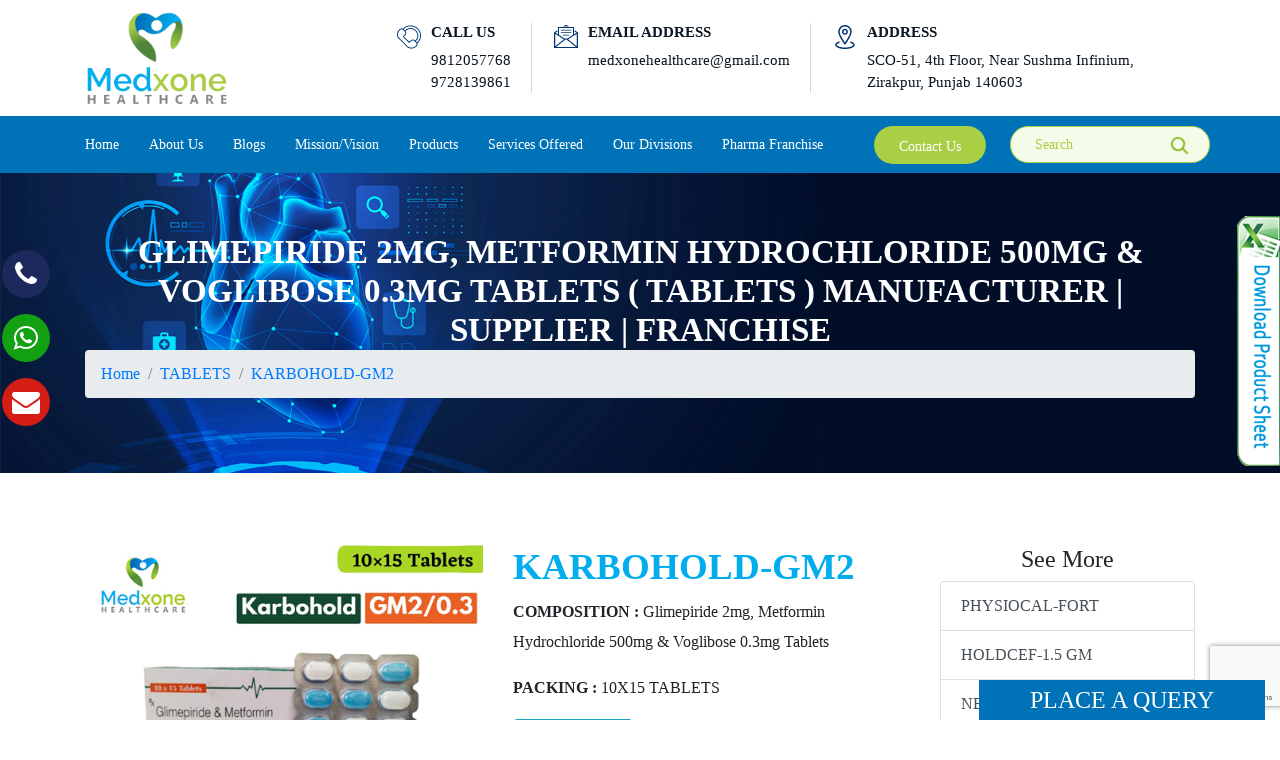

--- FILE ---
content_type: text/html; charset=UTF-8
request_url: https://www.medxonehealthcare.com/KARBOHOLDGM2
body_size: 12141
content:
<!doctype html>
<html lang="en">
<head>
         <meta charset="utf-8">
    <meta name="viewport" content="width=device-width, initial-scale=1">
    <!-- CSRF Token -->
    <meta name="google-site-verification" content="hCdx9kN7vLUzfS8QE_c1iL1u7VuTB_DbRBCJXU_Py9I" />
    <meta name="csrf-token" content="3cwfaVT2ztgN2m94KCEpViJkMYxEkqTfQPNPRwh5">
	<link rel="canonical" href="https://www.medxonehealthcare.com/KARBOHOLDGM2" />
    <title>Glimepiride Metformin HCL Voglibose Tablets | Manufacturer | Supplier</title>
    <meta name="title" content="Glimepiride Metformin HCL Voglibose Tablets | Manufacturer | Supplier">
    <meta name="keywords" content="Glimepiride, Metformin-HCL, and Voglibose Tablets, Glimepiride, Metformin HCL, and Voglibose Tablets Manufacturer, Glimepiride, Metformin HCL, and Voglibose Tablets Franchise">
    <meta name="description" content="Glimepiride, Metformin-HCL, and Voglibose Tablets are now available for you at a very reasonable proce to start your own pharma business with the help of our pharma franchise.">
    <meta property="og:title" content="Glimepiride Metformin HCL Voglibose Tablets | Manufacturer | Supplier" />
    <meta property="og:description" content="Glimepiride, Metformin-HCL, and Voglibose Tablets are now available for you at a very reasonable proce to start your own pharma business with the help of our pharma franchise." />
    <meta property="og:url" content="https://www.medxonehealthcare.com/KARBOHOLDGM2" />
    <meta property="og:image" content="            content="https://www.medxonehealthcare.com/storage/Products/Hp9576DTOa9dS8axhiO3aeFdy0WhYPRHUV249Uvl.jpeg"
    " />
    <meta property="og:type" content="website" />
    <meta property="og:locale" content="en_GB" />
    <meta name="twitter:card" content="summary_large_image" />
    <meta name="twitter:description" content="Glimepiride, Metformin-HCL, and Voglibose Tablets are now available for you at a very reasonable proce to start your own pharma business with the help of our pharma franchise." />
    <meta name="twitter:title" content="Glimepiride Metformin HCL Voglibose Tablets | Manufacturer | Supplier" />
    <meta name="twitter:image" content="            content="https://www.medxonehealthcare.com/storage/Products/Hp9576DTOa9dS8axhiO3aeFdy0WhYPRHUV249Uvl.jpeg"
    " />
    <!-- Fonts -->
    <link rel="dns-prefetch" href="//fonts.gstatic.com">
      <!--<link rel="icon" type=“image/x-icon”  href="https://medxonehealthcare.com/public/images/favicon.ico?v=2" >-->
     
     <link rel="apple-touch-icon" sizes="180x180" href="https://medxonehealthcare.com/public/images/apple-touch-icon.png">
    <link rel="icon" type="image/png" sizes="32x32" href="https://medxonehealthcare.com/public/images/favicon-32x32.png">
    <link rel="icon" type="image/png" sizes="16x16" href="https://medxonehealthcare.com/public/images/favicon-16x16.png">
    <link rel="manifest" href="https://medxonehealthcare.com/public/images/site.webmanifest">
      
    <link href="https://fonts.googleapis.com/css?family=Nunito" rel="stylesheet">
    <!-- Styles -->
    <link rel="stylesheet" href="https://stackpath.bootstrapcdn.com/bootstrap/4.5.2/css/bootstrap.min.css">
    <link rel="stylesheet" href="https://cdnjs.cloudflare.com/ajax/libs/font-awesome/4.7.0/css/font-awesome.min.css">
    <link href="https://medxonehealthcare.com/public/vendor/owl-carousel/owl.carousel.css" rel="stylesheet">
    <link href="https://medxonehealthcare.com/public/vendor/owl-carousel/owl.theme.css" rel="stylesheet">
     <!-- slick css -->
         <link rel="stylesheet" href="https://medxonehealthcare.com/public/vendor/css/style.css">
    <link rel="stylesheet" href="https://medxonehealthcare.com/public/vendor/slick/slick.css">
    <link rel="stylesheet" href="https://medxonehealthcare.com/public/vendor/slick/slick-theme.css">
    <!-- custom css -->
    <link rel="stylesheet" href="https://medxonehealthcare.com/public/vendor/css/animation.css">
    <link rel="stylesheet" href="https://medxonehealthcare.com/public/vendor/css/fonts.css">
    <!--<link rel="icon"  type="image/x-icon" href="https://medxonehealthcare.com/public/images/favicon.ico?v=2" >-->
    
        
    <!-- Scripts -->
    <script src="https://cdnjs.cloudflare.com/ajax/libs/jquery/3.5.1/jquery.min.js"></script>
    <script src="https://code.jquery.com/jquery-3.5.1.slim.min.js"></script>
    <script src="https://cdn.jsdelivr.net/npm/popper.js@1.16.1/dist/umd/popper.min.js"></script>
    <script src="https://stackpath.bootstrapcdn.com/bootstrap/4.5.2/js/bootstrap.min.js"></script>
    <script async src="https://www.googletagmanager.com/gtag/js?id=G-MZVT8D5RFL"></script>
    <!-- Global site tag (gtag.js) - Google Analytics -->
    <script async src="https://www.googletagmanager.com/gtag/js?id=UA-218113291-1"></script>
    <script>
      window.dataLayer = window.dataLayer || [];
      function gtag(){dataLayer.push(arguments);}
      gtag('js', new Date());
    
      gtag('config', 'UA-218113291-1');
    </script>
<script>(function(w,d,s,l,i){w[l]=w[l]||[];w[l].push({'gtm.start':
new Date().getTime(),event:'gtm.js'});var f=d.getElementsByTagName(s)[0],
j=d.createElement(s),dl=l!='dataLayer'?'&l='+l:'';j.async=true;j.src=
'https://www.googletagmanager.com/gtm.js?id='+i+dl;f.parentNode.insertBefore(j,f);
})(window,document,'script','dataLayer','GTM-5NWRFPB');</script>
<script src="https://www.google.com/recaptcha/api.js?render=6LePeSUiAAAAAHt2tDI_XvNXbX4qJ-MrBfTeK_m5"></script>
<script>
         grecaptcha.ready(function() {
             grecaptcha.execute('6LePeSUiAAAAAHt2tDI_XvNXbX4qJ-MrBfTeK_m5', {action: 'contact'}).then(function(token) {
                if (token) {
                //   document.getElementById('recaptcha').value = token;
                //   document.getElementById('recaptcha1').value = token;
                //   document.getElementById('recaptcha2').value = token;
                //   document.getElementById('recaptcha3').value = token;
                  
                  document.getElementsByClassName('recaptcha').value=token;
                  $(".recaptcha").val(token);


                }
             });
         });
         
         $('a:has(img[alt="Download Product Sheet"])').click(function(){
             $("#myModal11").show();
             return false;
         });
         $("#downloadperson").submit(function(){
             $('a:has(img[alt="Download Product Sheet"])').click();
         })
</script>
<meta name="csrf-token" content="3cwfaVT2ztgN2m94KCEpViJkMYxEkqTfQPNPRwh5">
<!-- Google Tag Manager -->
<script>(function(w,d,s,l,i){w[l]=w[l]||[];w[l].push({'gtm.start':
new Date().getTime(),event:'gtm.js'});var f=d.getElementsByTagName(s)[0],
j=d.createElement(s),dl=l!='dataLayer'?'&l='+l:'';j.async=true;j.src=
'https://www.googletagmanager.com/gtm.js?id='+i+dl;f.parentNode.insertBefore(j,f);
})(window,document,'script','dataLayer','GTM-5G8PCLK');</script>
<!-- End Google Tag Manager -->

<!-- Google Tag Manager (noscript) -->
<noscript><iframe src="https://www.googletagmanager.com/ns.html?id=GTM-5G8PCLK"
height="0" width="0" style="display:none;visibility:hidden"></iframe></noscript>
<!-- End Google Tag Manager (noscript) -->
<style>
#myModal11 {
	#myModal11 { z-index: 9999999 !important;
	display: none;
	position: fixed;
	z-index: 999;
	padding-top: 100px;
	left: 0;
	top: 0;
	width: 100%;
	height: 500px;
	overflow: auto;
}
.modal-content {
  background-color: #fefefe;
  margin: auto;
  padding: 20px;
  border: 7px solid #2f2d2d;
  width: 40% !important;
}
</style>
<script type='application/ld+json'>{
            "@context": "http://schema.org",
            "@type": "Review",
            "author": {
                "@type": "Person",
                "name": "Medxone Healthcare",
                "sameAs": "GOOGLE-PLUS-LINK"
            },
            "url": "<data:blog.canonicalUrl/>",
            "datePublished": "2018-03-26T20:00",
            "publisher": {	
                "@type": "Organization",
                "name": "Medxone Healthcare",
                "sameAs": "https://www.medxonehealthcare.com/"
            },
            "description": "<data:blog.metaDescription/>",
            "inLanguage": "en",
            "itemReviewed": {
                "@type": "Product",
                "name": "<data:blog.pageName/>",
                "sameAs": "<data:blog.canonicalUrl/>",
                "image": "<data:blog.postImageThumbnailUrl/>",
                "aggregateRating": {
                    "@type": "AggregateRating",
                    "ratingValue": "5",
                    "bestRating": "5",
                    "ratingCount": "2700"
                }	
            }
        }</script>
        
        
        
        <!--   code changes 16may -->
        <!-- Google Tag Manager -->
<script>(function(w,d,s,l,i){w[l]=w[l]||[];w[l].push({'gtm.start':
new Date().getTime(),event:'gtm.js'});var f=d.getElementsByTagName(s)[0],
j=d.createElement(s),dl=l!='dataLayer'?'&l='+l:'';j.async=true;j.src=
'https://www.googletagmanager.com/gtm.js?id='+i+dl;f.parentNode.insertBefore(j,f);
})(window,document,'script','dataLayer','GTM-WZM3DZF2');</script>
<!-- End Google Tag Manager -->


<!-- Google tag (gtag.js) -->
<script async
src="https://www.googletagmanager.com/gtag/js?id=AW-16567402393"></script>
<script>
window.dataLayer = window.dataLayer || [];
function gtag(){dataLayer.push(arguments);}
gtag('js', new Date());
gtag('config', 'AW-16567402393');
</script>

<!------------------------->


</head>
<body>
    <!-- Google Tag Manager (noscript) -->
<noscript><iframe src="https://www.googletagmanager.com/ns.html?id=GTM-WZM3DZF2"
height="0" width="0" style="display:none;visibility:hidden"></iframe></noscript>
<!-- End Google Tag Manager (noscript) -->
  <!--/***************************************/  -->
    <div id="myModal11" class="modal" style="display: none;">
    <!-- Modal content -->
    <div class="modal-content" style="\.modal-content\ \{\ background-color: #fefefe;margin: auto;padding: 20px;border: 7px solid #2f2d2d;width: 40% !important;">
       
      <span class="close" onclick="jQuery('#myModal11').css('display', 'none');">×</span>
      <div class="fo-form" id="mini_contact_form">

<div class="wpcf7 js" id="wpcf7-f8234-o5" dir="ltr" lang="en-US">
<div class="screen-reader-response"><p role="status" aria-live="polite" aria-atomic="true"></p> <ul></ul></div>
<a style="position: fixed;right: 0;top: 30%;z-index: 9999;" href="https://www.medxonehealthcare.com/product_sheet.xlsx"><img src="https://www.medxonehealthcare.com/public/downloadbtn.png" alt="Download Product Sheet"></a>

 <form action="/enquiry/productsheetdownload" method="post" id="downloadperson" class="wpcf7-form init" aria-label="Contact form" novalidate="novalidate" data-status="init">
    <input type="hidden" name="_token" value="3cwfaVT2ztgN2m94KCEpViJkMYxEkqTfQPNPRwh5"><div style="display: none;">
<input type="hidden" name="_wpcf7" value="8234">
<input type="hidden" name="_wpcf7_version" value="5.7.5.1">
<input type="hidden" name="_wpcf7_locale" value="en_US">
<input type="hidden" name="_wpcf7_unit_tag" value="wpcf7-f8234-o5">
<input type="hidden" name="_wpcf7_container_post" value="0">
<input type="hidden" name="_wpcf7_posted_data_hash" value="">
<input type="hidden" name="_wpcf7_recaptcha_response" value="[base64]">
</div>
<p><label><span class="wpcf7-form-control-wrap" data-name="custname"><input size="40" class="wpcf7-form-control wpcf7-text wpcf7-validates-as-required" aria-required="true" aria-invalid="false" placeholder="Name" value="" type="text" name="name"></span></label>
</p>
<p><label><span class="wpcf7-form-control-wrap" data-name="contact"><input size="40" class="wpcf7-form-control" aria-required="true" aria-invalid="false" placeholder="Email" value="" type="email" name="email"></span></label>
</p>
<p><input class="wpcf7-form-control has-spinner wpcf7-submit" type="submit" value="Submit"><span class="wpcf7-spinner"></span>
</p><div class="wpcf7-response-output" aria-hidden="true"></div>
</form> 



</div>



</div>
    </div>
  </div>
  <!--/*********************************************/-->
<noscript><iframe src="https://www.googletagmanager.com/ns.html?id=GTM-5NWRFPB"
height="0" width="0" style="display:none;visibility:hidden"></iframe></noscript>
    <header>
          <div class="top-header">
            <div class="container">
                <div class="row align-items-center">
                    <div class="col-md-2">
                        <a class="navbar-brand" href="/"><img src="https://medxonehealthcare.com/public/images/logo.png" alt="Medxone Healthcare"></a>
                    </div>
                    <ul class="ml-auto  pt-0 pl-0 pr-md-3 my-0 col-md-9  d-md-flex list-none justify-content-end wow fadeInRight">
                        <li class="d-flex align-items-start">
                          <img src="https://medxonehealthcare.com/public/images/ic_call.png" alt="call now">
                          <div class="info_text ml-1 ml-md-2">
                            <h5 class="font-15 dark text-capitalize"><b>call us</b></h5>
                            <h5 class="mb-0 "><a id="call_btn_header1" href="tel:9812057768" class="dark fw-400 font-13" >9812057768</a></h5>
                            <h5 class="mb-0 "><a id="call_btn_header2" href="tel:9728139861" class="dark fw-400 font-13" >9728139861</a></h5>
                          </div>
                        </li>
                        <li class="d-flex align-items-start ">
                          <img src="https://medxonehealthcare.com/public/images/ic_email.png" alt="email us">
                          <div class="info_text ml-1 ml-md-2">
                            <h5 class="font-15 dark text-capitalize"><b>email address</b></h5>
                            <h5 class="mb-0"><a href="mailto:medxonehealthcare@gmail.com" class="dark fw-400 font-13" >medxonehealthcare@gmail.com</a></h5>
                          </div>
                        </li>
                        <li class="d-flex align-items-start ">
                          <img src="https://medxonehealthcare.com/public/images/ic_address.png" alt="medxone address">
                          <div class="info_text ml-1 ml-md-2">
                            <h5 class="font-15 dark text-capitalize"><b>address</b></h5>
                            <h5 class="mb-0"><a href="https://g.page/r/CYZUL89b9sgvEBA"  target="_blank" class="dark fw-400 text-capitalize font-13" >SCO-51, 4th Floor, Near Sushma Infinium, Zirakpur, Punjab 140603<!--Office-428,4th floor block-A,chandigarh city center, vip-road zirakpur (Chandigarh)--></a></h5>
                          </div>
                        </li>
                     </ul>
                </div><!--row end-->
            </div>
          </div>
          <nav class="navbar navbar-expand-lg navbar-dark bg-dark" >
              <div class="container pr-md-0">
                <a class="navbar-brand" href="/" class="mobile-logo"><img src="https://medxonehealthcare.com/public/images/logo.png" alt="medxone healthcare"></a>
                <button class="navbar-toggler" type="button" data-toggle="collapse" data-target="#navbarSupportedContent" aria-controls="navbarSupportedContent" aria-expanded="false" aria-label="Toggle navigation">
                    <span class="navbar-toggler-icon"></span>
                  </button>
                
                  <div class="collapse navbar-collapse" id="navbarSupportedContent">
                    <ul class="navbar-nav align-items-center w-100">
                      <li class="nav-item ">
                        <a class="nav-link" href="/">Home <span class="sr-only">(current)</span></a>
                      </li>
                      <li class="nav-item">
                        <a class="nav-link" href="About-Us">About us</a>
                      </li>
					  
					    <li class="nav-item">
                        <a class="nav-link" href="/blog">Blogs</a>
                      </li>
                      <li class="nav-item">
                        <a class="nav-link" href="/mission-vision-value">Mission/Vision</a>
                      </li>
                                                      <li class="nav-item dropdown">
                                    <a class="nav-link dropdown-toggle" href="" id="navbarDropdown" role="button" data-toggle="dropdown" aria-haspopup="true" aria-expanded="false">
                                    Products
                                     </a>
                                    <div class="dropdown-menu" aria-labelledby="navbarDropdown">
                                                                                     <a class="dropdown-item" href="https://www.medxonehealthcare.com/tablets">TABLETS</a>
                                                                                            <a class="dropdown-item" href="https://www.medxonehealthcare.com/capsules">Capsules</a>
                                                                                            <a class="dropdown-item" href="https://www.medxonehealthcare.com/softgels">Softgels</a>
                                                                                            <a class="dropdown-item" href="https://www.medxonehealthcare.com/syrup">SYRUP</a>
                                                                                            <a class="dropdown-item" href="https://www.medxonehealthcare.com/dry-syrup">DRY SYRUP</a>
                                                                                            <a class="dropdown-item" href="https://www.medxonehealthcare.com/injections">INJECTIONS</a>
                                                                                            <a class="dropdown-item" href="https://www.medxonehealthcare.com/sachets">SACHETS</a>
                                                                                            <a class="dropdown-item" href="https://www.medxonehealthcare.com/creams">CREAMS</a>
                                                                                            <a class="dropdown-item" href="https://www.medxonehealthcare.com/powders">POWDERS</a>
                                                                                            <a class="dropdown-item" href="https://www.medxonehealthcare.com/OIL">OIL</a>
                                                                                            <a class="dropdown-item" href="https://www.medxonehealthcare.com/SUSPENSION">SUSPENSION</a>
                                                                                            </div>
                                          </li>
                                                                   <li class="nav-item show">
                        <a class="nav-link" href="">Services Offered</a>
                        <ul class="drop-down menu">
                            <li class="nav-item"><a class="nav-link" href="/pcd-pharma-franchises">Pcd Pharma Franchise</a></li>
                            <li class="nav-item"><a class="nav-link" href="/third-party-manufacturing">Third Party Manufacturing</a></li>
                        </ul>
                      </li>
                           
                           
                  <!--                       <li class="nav-item dropdown">
                        <a class="nav-link dropdown-toggle" href="#" id="navbarDropdown" role="button" data-toggle="dropdown" aria-haspopup="true" aria-expanded="false">Our Divisions
                       </a>
                     <div class="dropdown-menu" aria-labelledby="navbarDropdown">
                                        <a class="dropdown-item" href="/Ayurvedic-Range">Ayurvedic Range</a>
                                       <a class="dropdown-item" href="/Derma">Derma</a>
                                        </div>
                    </li>
                    -->
                      <li class="nav-item dropdown">
                        <a class="nav-link dropdown-toggle" href="" id="navbarDropdown" role="button" data-toggle="dropdown" aria-haspopup="true" aria-expanded="false">Our Divisions
                       </a>
                     <div class="dropdown-menu" aria-labelledby="navbarDropdown">
                                        <a class="dropdown-item" href="http://www.syndicatelife.com" target="_blank">Syndicate Life</a>
                                       <a class="dropdown-item" href="https://www.dermaconcepts.in/" target="_blank">Derma Concepts</a>
                                        </div>
                    </li>
					<li class="nav-item dropdown">
                        <a class="nav-link dropdown-toggle" href="" id="navbarDropdown" role="button" data-toggle="dropdown" aria-haspopup="true" aria-expanded="false">Pharma Franchise
                       </a>
                     <div class="dropdown-menu" aria-labelledby="navbarDropdown">
                                        <a class="dropdown-item" href="/best-pcd-pharma-franchise-bihar" style="text-align: left !important;padding: 5px !important;">Pharma Pcd in Bihar</a>
                                        <a class="dropdown-item" href="/pharma-pcd-company-in-uttar-pradesh" style="text-align: left !important;padding: 5px !important;">Pharma Pcd in UP</a>
										<a class="dropdown-item" href="/pharma-pcd-franchise-in-jharkhand" style="text-align: left !important;padding: 5px !important;">Pharma Pcd in Jharkhand</a>
										<a class="dropdown-item" href="/pharma-franchise-company-chhattisgarh" style="text-align: left !important;padding: 5px !important;">Pharma Pcd in Chhattisgarh</a>
										<a class="dropdown-item" href="/pcd-pharma-franchise-in-odisha" style="text-align: left !important;padding: 5px !important;">Pharma Franchise In Odisha</a>
										<a class="dropdown-item" href="/pharma-franchise-in-zirakpur" style="text-align: left !important;padding: 5px !important;">Pharma Franchise In Zirakpur</a>
										<a class="dropdown-item" href="/pcd-pharma-franchise-in-madhya-pradesh" style="text-align: left !important;padding: 5px !important;">Pharma Franchise In Madhya Pradesh</a>
										<a class="dropdown-item" href="/pharma-pcd-franchise-tripura" style="text-align: left !important;padding: 5px !important;">Pharma Franchise In Tripura</a>
										<a class="dropdown-item" href="/top-pcd-company-in-indore" style="text-align: left !important;padding: 5px !important;">Pcd Company In Indore</a>
										<a class="dropdown-item" href="/pharma-franchise-in-azamgarh" style="text-align: left !important;padding: 5px !important;">Pcd Company In Azamgarh</a>
										<a class="dropdown-item" href="/top-pcd-pharma-company-maharashtra" style="text-align: left !important;padding: 5px !important;">Pcd Company In Maharashtra</a>
										<a class="dropdown-item" href="/pharma-franchise-company-softgels" style="text-align: left !important;padding: 5px !important;">Softgels Pcd Company</a>
										<a class="dropdown-item" href="/pcd-pharma-franchise-general-range" style="text-align: left !important;padding: 5px !important;">General Pcd Company</a>
										<a class="dropdown-item" href="/protein-powder-franchise-company" style="text-align: left !important;padding: 5px !important;">Protein Powder Pcd Company</a>
										<a class="dropdown-item" href="/pcd-pharma-franchise-injections" style="text-align: left !important;padding: 5px !important;">Injectable Pcd Company</a>
										<a class="dropdown-item" href="/pcd-pharma-franchise-in-telangana" style="text-align: left !important;padding: 5px !important;">Pharma Franchise In Telangana</a>
										<a class="dropdown-item" href="/best-pcd-pharma-franchise-company-in-karnataka" style="text-align: left !important;padding: 5px !important;">Pharma Pcd in Karnataka</a>
                                        </div>
                    </li>
                      <li class="theme_link ml-md-auto">
                        <a class="nav-link" href="Contact">contact us</a>
                      </li>
                      <li class="search ml-md-4 ml-2 biosearchleft">
                        <form action="/search" method="GET"class="form-inline my-2 my-lg-0 position-relative">
                             <input type="hidden" name="_token" value="3cwfaVT2ztgN2m94KCEpViJkMYxEkqTfQPNPRwh5">                          <input class="form-control mr-sm-2" type="search" placeholder="Search" aria-label="Search" name="query">
                          <button class="btn btn-transparent " name="submit" type="submit"><img src="https://medxonehealthcare.com/public/images/ic_search.png" alt="search"></button>
                        </form>
                      </li>
                    </ul>                   
                  </div>
              </div>            
          </nav>
      </header>
    <!-- header -->
     <section class="hero position-relative"><img class="img-fluid" src="/public/images/product_range_bg.png">
<div class="banner-text">
<div class="container h-100">
<div class="row h-100">
<div class="col-md-12 h-100 d-md-flex flex-column justify-content-center wow fadeInRight mx-auto text-center" style="visibility: visible; animation-name: fadeInRight;">
<h1 class="text-capitalize black mb-md-0 white"><b>Glimepiride 2mg, Metformin Hydrochloride 500mg &amp; Voglibose 0.3mg Tablets ( TABLETS ) Manufacturer | Supplier | Franchise</b></h1>
<div aria-label="breadcrumb" class="breadcrumb-inner innerrasges">
<ol class="breadcrumb">
	<li class="breadcrumb-item"><a href="/">Home</a></li>
	<li class="breadcrumb-item"><a href="">TABLETS</a></li>
	<li aria-current="page" class="breadcrumb-item"><a href="KARBOHOLDGM2">KARBOHOLD-GM2</a></li>
</ol>
</div>

</div>
</div>
</div>
</div>
</section>
<br><br><br>
    
    <div class="container">
        <div class="row justify-content-center">
            <div class="col-md-12">
                <div class="row">
                
                    <div class="col-lg-9 col-md-12">
                        <div class="row">
                            <div class="col-lg-6">
                                                                <img src="public/storage/Products/Hp9576DTOa9dS8axhiO3aeFdy0WhYPRHUV249Uvl.jpeg" width="100%" alt="" class="top">
                                
                            </div>
                            <div class="col-lg-6">
                                <h2 class="prod-name">KARBOHOLD-GM2</h2>
                                                                <p><b>Composition :</b> Glimepiride 2mg, Metformin Hydrochloride 500mg &amp; Voglibose 0.3mg Tablets</p>
                                <p><b>Packing :</b> 10X15 TABLETS</p>
                                <!--<p><b>Price :</b> Rs. </p>-->
                                <a href="" class="btn btn-outline-info" data-toggle="modal" data-target="#exampleModal">Quick Enquiry</a>
                            </div>
                            <div class="col-md-12">
                            <html>
<head>
	<title></title>
</head>
<body data-gr-ext-installed="" data-new-gr-c-s-check-loaded="14.1145.0">
<h2><span style="font-weight: 400;">Glimepiride, Metformin Hydrochloride and Voglibose Tablets Overview | Karbohold-GM2</span></h2>

<p><span style="font-weight: 400;">Glimepiride, Metformin Hydrochloride, and Voglibose are three commonly prescribed medications for the management of type 2 diabetes mellitus. When combined in a single tablet, these medications work synergistically to help regulate blood sugar levels and improve glycemic control. This overview aims to provide insight into the composition, mechanism of action, benefits, possible side effects, and precautions associated with this combination tablet.</span></p>

<h2><span style="font-weight: 400;">How Glimepiride, Metformin Hydrochloride and Voglibose Tablet works</span></h2>

<p><span style="font-weight: 400;">Karbohold-GM2 is a combination of three medicines that help control blood sugar levels in people with diabetes. They work in different ways to achieve better results when single or dual therapy is not enough. </span></p>

<p><strong>Glimepiride </strong><span style="font-weight: 400;">is a medication that stimulates the pancreas to release more insulin, which helps lower blood glucose levels. </span></p>

<p><strong>Metformin </strong><span style="font-weight: 400;">reduces the production of glucose in the liver, slows down the absorption of glucose from the intestines, and increases the body&#39;s sensitivity to insulin. </span></p>

<p><strong>Voglibose </strong><span style="font-weight: 400;">inhibits the breakdown of complex sugars into simple sugars like glucose. This helps prevent blood glucose levels from rising too much after meals. </span></p>

<h2><span style="font-weight: 400;">Direction to using Glimepiride, Metformin Hydrochloride and Voglibose Tablet </span></h2>

<ul>
	<li style="font-weight: 400;"><span style="font-weight: 400;">Consult with a healthcare professional for specific instructions.</span></li>
	<li style="font-weight: 400;"><span style="font-weight: 400;">Take the medication as prescribed by your doctor.</span></li>
	<li style="font-weight: 400;"><span style="font-weight: 400;">Swallow the tablet whole with water.</span></li>
	<li style="font-weight: 400;"><span style="font-weight: 400;">Take it at the same time(s) each day, usually with meals.</span></li>
	<li style="font-weight: 400;"><span style="font-weight: 400;">Follow a healthy diet and exercise routine.</span></li>
	<li style="font-weight: 400;"><span style="font-weight: 400;">Monitor blood sugar levels regularly.</span></li>
	<li style="font-weight: 400;"><span style="font-weight: 400;">Take the medication consistently and do not skip doses.</span></li>
	<li style="font-weight: 400;"><span style="font-weight: 400;">Report any side effects to your doctor.</span></li>
</ul>

<h3><span style="font-weight: 400;">Side effects of using Glimepiride, Metformin Hydrochloride and Voglibose Tablet </span></h3>

<ul>
	<li style="font-weight: 400;"><span style="font-weight: 400;">Nausea</span></li>
	<li style="font-weight: 400;"><span style="font-weight: 400;">Hypoglycemia (low blood glucose level)</span></li>
	<li style="font-weight: 400;"><span style="font-weight: 400;">Loss of appetite</span></li>
	<li style="font-weight: 400;"><span style="font-weight: 400;">Diarrhea</span></li>
	<li style="font-weight: 400;"><span style="font-weight: 400;">Abdominal Pain</span></li>
</ul>

<h3><span style="font-weight: 400;">Precautions and Warnings</span></h3>

<ul>
	<li style="font-weight: 400;"><span style="font-weight: 400;">Monitor blood sugar levels regularly to avoid hypoglycemia (low blood sugar) caused by Glimepiride, one of the components of the tablet.</span></li>
	<li style="font-weight: 400;"><span style="font-weight: 400;">Use caution if you have liver or kidney impairment, and consult a healthcare professional for dosage adjustments and monitoring.</span></li>
	<li style="font-weight: 400;"><span style="font-weight: 400;">Avoid eating sugar and other sweet products</span></li>
	<li style="font-weight: 400;"><span style="font-weight: 400;">If you have any medical history then inform your doctor before the treatment.</span></li>
	<li style="font-weight: 400;"><span style="font-weight: 400;">If you experience any side effects then inform your doctor immediately.</span></li>
</ul>

<h3><span style="font-weight: 400;">Frequently Asked Questions (FAQs)</span></h3>

<p><strong>Ques: Are these drugs available in capsule or syrup form?</strong></p>

<p><span style="font-weight: 400;">Ans: No these drugs are only available in tablet form.</span></p>

<p><strong>Ques: What is the dosage of Glimepiride, Metformin Hydrochloride and Voglibose Tablet?</strong></p>

<p><span style="font-weight: 400;">Ans: The dosage depends on person to person however for adults use tablets twice a day and old age person use only one tablet in the morning before meals.</span></p>

<p><strong>Ques: Which food do I need to avoid while taking Glimepiride, Metformin Hydrochloride and Voglibose Tablet?</strong></p>

<p><span style="font-weight: 400;">Ans: Please note that while there are no specific food restrictions, it is always a good idea to maintain a healthy and balanced diet when managing diabetes. This includes consuming a variety of fruits, vegetables, whole grains, lean proteins, and healthy fats. </span></p>

<p><strong>Ques: Is it okay to drink alcohol while taking Glimepiride, Metformin Hydrochloride, and Voglibose Tablet?</strong></p>

<p><span style="font-weight: 400;">Ans: No, you should not drink alcohol while taking this tablet because it is not safe. It can make your low blood sugar levels go even lower and increase the risk of lactic acidosis.</span></p>
<grammarly-desktop-integration data-grammarly-shadow-root="true"></grammarly-desktop-integration></body>
</html></div>
                        </div>
                    </div>
                    <div class="col-lg-3">
                        <h4 style="text-align: center">See More</h4>
                        <div class="list-group">
                                                            <a href="physiocal-fort" class="list-group-item list-group-item-action">
                                    PHYSIOCAL-FORT
                                </a>
                                                            <a href="holdcef-15-gm" class="list-group-item list-group-item-action">
                                    HOLDCEF-1.5 gm
                                </a>
                                                            <a href="nervneed-c" class="list-group-item list-group-item-action">
                                    NERVNEED-C
                                </a>
                                                            <a href="TOLACE-150" class="list-group-item list-group-item-action">
                                    TOLACE 150
                                </a>
                                                    </div>
                        <div class="cat_form">
                        <h6>Please Contact Us</h6><br>
                        <form action="/enquiry/store" method="post">
                            <input type="hidden" name="_token" value="3cwfaVT2ztgN2m94KCEpViJkMYxEkqTfQPNPRwh5">                            <div class="form-group row">
                                <div class="col-md-12">
                                    <input id="name" type="text" class="form-control" name="name" placeholder="Name*" required>
                                </div>
                            </div>
                            <div class="form-group row">
                                <div class="col-md-12">
                                    <input id="enquiry" type="text" class="form-control" readonly name="enquiry" placeholder="Enquiry*" value="Enquiry about KARBOHOLD-GM2" required>
                                </div>
                            </div>
                            <div class="form-group row">
                                <div class="col-md-12">
                                    <input id="email" type="text" class="form-control" name="email" placeholder="Email*" required>
                                </div>
                            </div>
                            <div class="form-group row">
                                <div class="col-md-12">
                                    <input id="phone" type="text" class="form-control" name="phone" placeholder="Phone no*" required>
                                </div>
                            </div>
                            
                            <div class="form-group row">
                                <div class="col-md-12">
                                    <input id="location" type="text" class="form-control" name="location" placeholder="Location*" required>
                                </div>
                            </div>
                            <div class="form-group row">
                                <div class="col-md-12">
                                    <textarea class="form-control" name="message" placeholder="Message*" required></textarea>
                                </div>
                            </div>
                            <input type="hidden" name="recaptcha" class="recaptcha">
                            <div class="form-group row mb-0">
                                <div class="col-md-12 text-center">
                                    <button type="submit" class="btn btn-outline-info">
                                        Submit Enquiry
                                    </button>
                                </div>
                            </div>
                        </form>
                        </div>
                    </div>
                    
                    
                    
                    
                    <div class="container">
    <div class="row mb-4 bg-light">
        <div class="col-md-12 mb-1 p-2"><h4 class="text-center">Related Products Range</h4></div>
                <div class="col-md-3 mb-4">
            <div class="card h-100">


 <img src="https://www.medxonehealthcare.com/public/product-image-dummy.jpg" width="100%" alt="Glimepiride 2mg, Metformin Hydrochloride 500mg &amp; Voglibose 0.3mg Tablets">
 

 
              <div class="card-body">
                <a href="physiocal-fort" class="card-link">PHYSIOCAL-FORT</a>
              </div>
            </div>
        </div>
                <div class="col-md-3 mb-4">
            <div class="card h-100">


  <a href="holdcef-15-gm"><img class="card-img-top" src='https://medxonehealthcare.com/public/storage/Products/hZM4WiYERiHuA0uh5rCFCwwKbG9FSJambLUQKiC4.jpeg' alt="Ceftriaxone 1000mg + Sulbactum 500mg" width="100%"></a>
 

 
              <div class="card-body">
                <a href="holdcef-15-gm" class="card-link">HOLDCEF-1.5 gm</a>
              </div>
            </div>
        </div>
                <div class="col-md-3 mb-4">
            <div class="card h-100">


  <a href="nervneed-c"><img class="card-img-top" src='https://medxonehealthcare.com/public/storage/Products/U41HlVrlB4cSnjWwhUBolitDk3yOmcCMpJOWfRND.jpeg' alt="1st ampule :-Methylcobalamin2500mcg,Niacenamide12mg, Folic Acid 0.7mg 2nd ampule :-Vitamin-C 150mg" width="100%"></a>
 

 
              <div class="card-body">
                <a href="nervneed-c" class="card-link">NERVNEED-C</a>
              </div>
            </div>
        </div>
                <div class="col-md-3 mb-4">
            <div class="card h-100">


 <img src="https://www.medxonehealthcare.com/public/product-image-dummy.jpg" width="100%" alt="Glimepiride 2mg, Metformin Hydrochloride 500mg &amp; Voglibose 0.3mg Tablets">
 

 
              <div class="card-body">
                <a href="TOLACE-150" class="card-link">TOLACE 150</a>
              </div>
            </div>
        </div>
            </div>
</div>
                    
                    
                    
                </div>
                
            </div>
        </div>
    </div>
<br>
     <!-- footer -->
    <footer class=" wow fadeInUp">
      <div class="top_footer py-4">
        <div class="container">
          <div class="row white my-md-3">
            <div class="col-md-4 col-sm-6 pr-md-3">
              <div class="info pr-md-5">
                <img src="public/images/logo.png" height="70" width="100" class="ftr_logo" alt="medxone healthcare">
                <p class="font-13 white mb-0">
                   Medxone Healthcare is best PCD pharma franchise company in Chandigarh. We are ISO 9001:2015 Company, adhering with GMP Certified Products established in 2010. 
                </p>
              </div>
            </div>
            <div class="col-md-4 col-sm-6 mt-4 mt-md-0 ">
              <h5 class="font-16  text-capitalize mb-md-4">
                quick link
              </h5>
              <ul class="m-0 p-0 list-none links d-flex flex-wrap justify-content-between">
                <li><a href="/" class="white font-13 text-capitalize">Home</a></li>
                <li><a href="/pcd-pharma-franchises" class="white font-13 text-capitalize">PCD franchise</a></li>
                <li><a href="/tablets" class="white font-13 text-capitalize">Products</a></li>
                
                <li><a href="/third-party-manufacturing" class="white font-13 text-capitalize">Third Party Manufacturing</a></li>
                <li><a href="/Contact" class="white font-13 text-capitalize">contact us</a></li>
                <li><a href="/Ayurvedic-Range" class="white font-13 text-capitalize">Ayurveda Range</a></li>  
                <li><a href="/Derma" class="white font-13 text-capitalize">Derma Range</a></li>
                <li><a href="/mission-vision-value" class="white font-13 text-capitalize">Mission Vision value</a></li>             
              </ul>
            </div>
            <div class="col-md-4 col-sm-12  mt-4 mt-md-0 ">
              <h5 class="font-16  text-capitalize mb-md-4">
                contact us
              </h5>
              <ul class="m-0 p-0 list-none address">
                <li class="mb-2 white font-13">SCO-51, 4th Floor, Near Sushma Infinium, Zirakpur, Punjab 140603<!--Office-428,4th Floor Block-A,<br>Chandigarh City Center, Vip-Road <br>Zirakpur (Chandigarh)--></li>
                <li class="white font-13 d-flex ">Call Us:<a href="tel:+919817867359" class="white font-13 ml-1">+919817867359</a></li>
                
                <li class="white font-13 d-flex">Email:<a href="mailto:medxonehealthcare@gmail.com" class="white font-13 ml-1">medxonehealthcare@gmail.com</a></li>                
              </ul>
               <ul class="m-0 p-0 d-flex align-items-center list-none social">
                <li class="ml-md-0 mr-1"><a href="https://www.facebook.com/Medxone-Healthcare-104879952097045" target="_blank"><img src="https://medxonehealthcare.com/public/images/ic_fb_footer.png" alt="medxone healthcare facebook"></a></li>
                <li class="ml-md-2 mr-1"><a href="https://www.linkedin.com/company/medxone-healthcare/" target="_blank"><img src="https://medxonehealthcare.com/public/images/ic_linkedin_footer.png" alt="medxone healthcare linkedin"></a></li>
                 <li class="ml-md-2 mr-1"><a href="https://twitter.com/medxonehealth" target="_blank"><img src="https://medxonehealthcare.com/public/images/ic_twitter_footer.png" alt="medxone healthcare pinterest"></a></li>
                 <li class="ml-md-2 mr-1"><a href="https://www.instagram.com/medxonehealthcare/" target="_blank"><img src="https://medxonehealthcare.com/public/images/ic_insta_footer.png" alt="medxone healthcare instagram"></a></li>
				 
              </ul>
            </div>
          </div>
        </div>
      </div><!--top-footer-->
      <div class="bottom_footer py-1">
        <div class="container">
          <div class="row align-items-center">
            <div class="col-md-8 col-sm-12 ">
              <p class="white text-capitalize font-13 mb-0">Copyright ©2020-2022 All Rights Reserved Medxone Healthcare.  | Website Maintained by
              <!--<a target="_blank" href="https://www.hivends.com"><image style="width: 79px;" src="https://www.hivends.com/wp-content/uploads/2022/02/logo1221.png"></a>-->
              <!--<a href="https://www.webhopers.com" target="_blank"><span class="cnweb" style="color:#fff">Web</span><span class="cnhop" style="color:#fd842f">Hopers</span> </a>-->
            <a style="text-decoration:none;" href="https://www.webhopers.com/" target="_blank"><b style="color: #126cdc;">Web</b><b style="color: #ff7713;">Hopers</b></a>
            </div>
          </div>
        </div>
      </div>
    </footer>
    
    <div class="cta-right">
        
        <a style="position: fixed;right: 0;top: 30%;z-index: 9999;" href="https://medxonehealthcare.com/public/images/MEDXONE-EXCEL-product-LIST.pdf"><img src="https://www.medxonehealthcare.com/public/downloadbtn.png" alt="Download Product Sheet"></a>
        
         <li class="blue">
            <a id="call_btn_sidebar" href="tel:+919817867359">
               <p><i class="fa fa-phone"></i>  </p>
            </a>
         </li>
         <li class="green">
            <a id="wp_btn_sidebar" class='sidebar_whatsapp_cls' onclick="window.open('https://wa.link/dxrbua', '_blank');">
               <p><i class="fa fa-whatsapp"></i></p>
            </a>
         </li>
         <li class="red">
            <a href="/Contact">
               <p><i class="fa fa-envelope"></i> </p>
            </a>
         </li>
      </div>
    
    <div class="footer-form">
         <span class="heading-look" id="mini_contact_form_container"> PLACE A QUERY</span>
         <div class="fo-form" id="mini_contact_formaa" style="display: none; background-color: #0072b8;">
            <form action="/enquiry/store" method="post">
               <input type="hidden" name="_token" value="3cwfaVT2ztgN2m94KCEpViJkMYxEkqTfQPNPRwh5">                      
               <div class="form-group row">
                  <div class="col-md-12">
                     <input id="name" type="text" class="form-control" name="name" placeholder="Name*" required="">
                  </div>
               </div>
               <div class="form-group row">
                  <div class="col-md-12">
                     <input id="email" type="text" class="form-control" name="email" placeholder="Email*" required="">
                  </div>
               </div>
               <div class="form-group row">
                  <div class="col-md-12">
                     <input id="phone" type="text" class="form-control" name="phone" placeholder="Phone no*" required="">
                  </div>
               </div>
               <div class="form-group row">
                  <div class="col-md-12">
                     <input id="location" type="text" class="form-control" name="location" placeholder="Location*" required="">
                  </div>
               </div>
               <div class="form-group row">
                  <div class="col-md-12">
                     <textarea class="form-control" name="message" placeholder="Message*" required=""></textarea>
                  </div>
               </div>
               <input type="hidden" name="recaptcha"  class="recaptcha">
              
               <div class="form-group row mb-0">
                  <div class="col-md-9 offset-md-3">
                     <button type="submit" class="btn btn-outline-info">
                     Submit Enquiry
                     </button>
                  </div>
               </div>
            </form>
         </div>
      </div>
    
    
    <div class="cta-bottom">
         <ul>
            <li class="call-foo">
               <a id="call_btn_footer" href="tel:+919817867359" onclick="ga('create',''); ga('send', 'event', 'category-phone-call', 'action-phone-call', 'label-phone-call', 1);">
                  <p><i class="fa fa-phone"></i>  </p>
               </a>
            </li>
            <li class="whatsapp-foo">
               <a id="wp_btn_footer" href="https://wa.link/dxrbua" target="_blank" class="whatsapp" onclick="ga('create',''); ga('send', 'event', 'category-whatsapp', 'action-whatsapp', 'label-whatsapp', 1);">
                  <p><i class="fa fa-whatsapp"></i>  </p>
               </a>
            </li>
            <li id="clik_show" class="mail-foo">
               <p><i class="fa fa-envelope"></i> </p>
               <div class="fo-form" id="mini_contact_forms" style="">
                  <div class="container">
                     <p><span id="closes">X</span> </p>
                     <form action="/enquiry/store" method="post">
                       <input type="hidden" name="_token" value="3cwfaVT2ztgN2m94KCEpViJkMYxEkqTfQPNPRwh5">                      
                       
                       <div class="form-group row">
                           <div class="col-md-12">
                              <input id="name" type="text" class="form-control" name="name" placeholder="Name*" required="">
                           </div>
                        </div>
                        <div class="form-group row">
                           <div class="col-md-12">
                              <input id="email" type="text" class="form-control" name="email" placeholder="Email*" required="">
                           </div>
                        </div>
                        <div class="form-group row">
                           <div class="col-md-12">
                              <input id="phone" type="text" class="form-control" name="phone" placeholder="Phone no*" required="">
                           </div>
                        </div>
                        <div class="form-group row">
                           <div class="col-md-12">
                              <input id="location" type="text" class="form-control" name="location" placeholder="Location*" required="">
                           </div>
                        </div>
                        <div class="form-group row">
                           <div class="col-md-12">
                              <textarea class="form-control" name="message" placeholder="Message*" required=""></textarea>
                           </div>
                        </div>

			
                           
                           <input type="hidden" name="recaptcha" id="recaptcha" class="recaptcha">
                            <div class="form-group row mb-0">
                                <div class="col-md-12">
                                    <button type="submit" class="btn btn-outline-info">
                                        Submit Enquiry
                              </button>
                           </div>
                        </div>
                     </form>
                  </div>
               </div>
            </li>
         </ul>
      </div>
  <!-- end -->
        <div class="modal fade" id="exampleModal" tabindex="-1" aria-labelledby="exampleModalLabel" aria-hidden="true">
        <div class="modal-dialog">
            <div class="modal-content">
                <div class="modal-header">
                <h5 class="modal-title" id="exampleModalLabel">Please Contact Us</h5>
                <button type="button" class="close" data-dismiss="modal" aria-label="Close">
                    <span aria-hidden="true">&times;</span>
                </button>
                </div>
                <div class="modal-body">
                    <form action="/enquiry/store" method="post">
                        <input type="hidden" name="_token" value="3cwfaVT2ztgN2m94KCEpViJkMYxEkqTfQPNPRwh5">                        <div class="form-group row">
                            <div class="col-md-12">
                                <input id="name" type="text" class="form-control" name="name" placeholder="Name*" required>
                            </div>
                        </div>
                        <div class="form-group row">
                            <div class="col-md-12">
                                <input id="enquiry" type="text" class="form-control" readonly name="enquiry" placeholder="Enquiry*" value="Enquiry about KARBOHOLD-GM2" required>
                            </div>
                        </div>
                        <div class="form-group row">
                            <div class="col-md-12">
                                <input id="email" type="text" class="form-control" name="email" placeholder="Email*" required>
                            </div>
                        </div>
                        <div class="form-group row">
                            <div class="col-md-12">
                                <input id="phone" type="text" class="form-control" name="phone" placeholder="Phone no*" required>
                            </div>
                        </div>
                        
                        
                        <div class="form-group row">
                            <div class="col-md-12">
                                <input id="location" type="text" class="form-control" name="location" placeholder="Location*" required>
                            </div>
                        </div>
                        <div class="form-group row">
                            <div class="col-md-12">
                                <textarea class="form-control" name="message" placeholder="Message*" required></textarea>
                            </div>
                        </div>
                        <div class="form-group row mb-0">
                            <div class="col-md-6 offset-md-4">
                                <button type="submit" class="btn btn-outline-info">
                                    Submit Enquiry
                                </button>
                            </div>
                        </div>
                    </form>
                </div>
            </div>
        </div>
    </div>
        <!-- Scripts -->
    <script src="https://cdnjs.cloudflare.com/ajax/libs/jquery/3.5.1/jquery.min.js" integrity="sha512-bLT0Qm9VnAYZDflyKcBaQ2gg0hSYNQrJ8RilYldYQ1FxQYoCLtUjuuRuZo+fjqhx/qtq/1itJ0C2ejDxltZVFg==" crossorigin="anonymous"></script>
  <script>  var total;

function getRandom(){return Math.ceil(Math.random()* 20);}
function createSum(){
		var randomNum1 = getRandom(),
			randomNum2 = getRandom();
	total =randomNum1 + randomNum2;
  $( "#question" ).text( randomNum1 + " + " + randomNum2 + "=" );  
  $("#ans").val('');
  checkInputb();
}

// function checkInput(){
// 		var input = $("#ans").val(), 
//     	slideSpeed = 200,
//       hasInput = !!input, 
//       valid = hasInput && input == total;
//     $('#message').toggle(!hasInput);
//     $('button[type=submit]').prop('disabled', !valid); 
//       $('button[type=submit]').prop('enabled',"enabled"); 
//      // alert("here");
//     $('#success').toggle(valid);
//     $('#fail').toggle(hasInput && !valid);
// }

$(document).ready(function(){
	//create initial sum
	createSum();
	// On "reset button" click, generate new random sum
	$('button[type=reset]').click(createSum);
	// On user input, check value
	$( "#ans" ).keyup(checkInputb);
});
</script>
  <script>  var totalb;

function getRandomb(){return Math.ceil(Math.random()* 20);}
function createSumb(){
		var randomNum1a = getRandomb(),
			randomNum2b = getRandomb();
	totalb =randomNum1a + randomNum2b;
  $( "#questionb" ).text( randomNum1a + " + " + randomNum2b + "=" );  
  $("#ansb").val('');
  checkInputb();
}

function checkInputb(){
    
		var input = $("#ansb").val(), 
    	slideSpeed = 200,
      hasInput = !!input, 
      valid = hasInput && input == totalb;
    $('#messageb').toggle(!hasInput);
    $('#reserter').prop('disabled', !valid);  
    $('.success').toggle(valid);
    $('button[type=submit]').prop('enabled',"enabled"); 
    $('.fail').toggle(hasInput && !valid);
    if(valid = hasInput && input == totalb)
    {
         $('button[type=submit]').prop('disabled',false);
    }
}

$(document).ready(function(){
	//create initial sum
	createSumb();
	// On "reset button" click, generate new random sum
	$('button[type=reset]').click(createSumb);
	// On user input, check value
	$( "#ansb" ).keyup(checkInputb);
});
</script>
	    <script src="/vendor/owl-carousel/owl.carousel.js"></script>
    <script src="https://medxonehealthcare.com/public/vendor/js/slim.js"></script>
    <script src="https://medxonehealthcare.com/public/vendor/js/jquery.js"></script>
    <script src="https://medxonehealthcare.com/public/vendor/js/wow.js"></script>
    <script src="https://medxonehealthcare.com/public/vendor/slick/slick.js"></script>
    <script src="https://medxonehealthcare.com/public/vendor/js/custom.js"></script>
    <script>
      new WOW().init();
      
    </script>
    <script>
         jQuery(document).ready(function($){
         
           jQuery("#mini_contact_form_container").click(function(){
           jQuery("#mini_contact_formaa").slideToggle(1500);
           });
           jQuery("#clik_show").click(function(){
         jQuery("#mini_contact_forms").show()
         });
         
         
         jQuery('#closes').click(function(){
         jQuery("#mini_contact_forms").addClass("hide");
         });
         
         });
      </script>
	  
	     <script>
	$(".btn-group, .dropdown").hover(
                        function () {
                            $('>.nav-item', this).stop(true, true).fadeIn("fast");
                            $(this).addClass('open');
                        },
                        function () {
                            $('>.nav-item', this).stop(true, true).fadeOut("fast");
                            $(this).removeClass('open');
                        });
    </script>
    <script>
var csrfVar = $('meta[name="csrf-token"]').attr('content');
$(".myForm").append("<input name='_token' value='" + csrfVar + "' type='hidden'>");
</script>
 <script>
$(".see-more").click(function() {
    
  $div = $($(this).data('div')); //div to append
  $link = $(this).data('link'); //current URL
  

  $page = $(this).data('page'); //get the next page #
  $href = $link + $page; //complete URL
  $.get($href, function(response) { //append data
    $html = $(response).find("#posts").html(); 
    $div.append($html);
  });

  $(this).data('page', (parseInt($page) + 1)); //update page #
});
</script> 



    <!--<script>-->
    <!--    $(document).ready(function() {-->
    <!--        $("#owl-demo").owlCarousel({-->
    <!--            autoPlay: 3000,-->
    <!--            items : 4,-->
    <!--            itemsDesktop : [1199,3],-->
    <!--            itemsDesktopSmall : [979,3]-->
    <!--        });-->
    <!--    });-->
    <!--</script>-->
        
    <!--<script>-->
    <!--    const input = document.getElementById("search-input");-->
    <!--    const searchBtn = document.getElementById("search-btn");-->
        
    <!--    const expand = () => {-->
    <!--        searchBtn.classList.toggle("close");-->
    <!--        input.classList.toggle("square");-->
    <!--    };-->
        
    <!--    searchBtn.addEventListener("click", expand);-->
    <!--</script>-->
    
    <!--<script>-->
    <!--    window.onscroll = function() {myFunction()};-->
        
    <!--    var header = document.getElementById("myHeader");-->
    <!--    var sticky = header.offsetTop;-->
        
    <!--    function myFunction() {-->
    <!--        if (window.pageYOffset > sticky) {-->
    <!--            header.classList.add("sticky");-->
    <!--        } else {-->
    <!--            header.classList.remove("sticky");-->
    <!--        }-->
    <!--    }-->
    <!--</script>-->
    </body>
</html>


--- FILE ---
content_type: text/html; charset=utf-8
request_url: https://www.google.com/recaptcha/api2/anchor?ar=1&k=6LePeSUiAAAAAHt2tDI_XvNXbX4qJ-MrBfTeK_m5&co=aHR0cHM6Ly93d3cubWVkeG9uZWhlYWx0aGNhcmUuY29tOjQ0Mw..&hl=en&v=PoyoqOPhxBO7pBk68S4YbpHZ&size=invisible&anchor-ms=20000&execute-ms=30000&cb=dzd1r1yv6v5q
body_size: 48892
content:
<!DOCTYPE HTML><html dir="ltr" lang="en"><head><meta http-equiv="Content-Type" content="text/html; charset=UTF-8">
<meta http-equiv="X-UA-Compatible" content="IE=edge">
<title>reCAPTCHA</title>
<style type="text/css">
/* cyrillic-ext */
@font-face {
  font-family: 'Roboto';
  font-style: normal;
  font-weight: 400;
  font-stretch: 100%;
  src: url(//fonts.gstatic.com/s/roboto/v48/KFO7CnqEu92Fr1ME7kSn66aGLdTylUAMa3GUBHMdazTgWw.woff2) format('woff2');
  unicode-range: U+0460-052F, U+1C80-1C8A, U+20B4, U+2DE0-2DFF, U+A640-A69F, U+FE2E-FE2F;
}
/* cyrillic */
@font-face {
  font-family: 'Roboto';
  font-style: normal;
  font-weight: 400;
  font-stretch: 100%;
  src: url(//fonts.gstatic.com/s/roboto/v48/KFO7CnqEu92Fr1ME7kSn66aGLdTylUAMa3iUBHMdazTgWw.woff2) format('woff2');
  unicode-range: U+0301, U+0400-045F, U+0490-0491, U+04B0-04B1, U+2116;
}
/* greek-ext */
@font-face {
  font-family: 'Roboto';
  font-style: normal;
  font-weight: 400;
  font-stretch: 100%;
  src: url(//fonts.gstatic.com/s/roboto/v48/KFO7CnqEu92Fr1ME7kSn66aGLdTylUAMa3CUBHMdazTgWw.woff2) format('woff2');
  unicode-range: U+1F00-1FFF;
}
/* greek */
@font-face {
  font-family: 'Roboto';
  font-style: normal;
  font-weight: 400;
  font-stretch: 100%;
  src: url(//fonts.gstatic.com/s/roboto/v48/KFO7CnqEu92Fr1ME7kSn66aGLdTylUAMa3-UBHMdazTgWw.woff2) format('woff2');
  unicode-range: U+0370-0377, U+037A-037F, U+0384-038A, U+038C, U+038E-03A1, U+03A3-03FF;
}
/* math */
@font-face {
  font-family: 'Roboto';
  font-style: normal;
  font-weight: 400;
  font-stretch: 100%;
  src: url(//fonts.gstatic.com/s/roboto/v48/KFO7CnqEu92Fr1ME7kSn66aGLdTylUAMawCUBHMdazTgWw.woff2) format('woff2');
  unicode-range: U+0302-0303, U+0305, U+0307-0308, U+0310, U+0312, U+0315, U+031A, U+0326-0327, U+032C, U+032F-0330, U+0332-0333, U+0338, U+033A, U+0346, U+034D, U+0391-03A1, U+03A3-03A9, U+03B1-03C9, U+03D1, U+03D5-03D6, U+03F0-03F1, U+03F4-03F5, U+2016-2017, U+2034-2038, U+203C, U+2040, U+2043, U+2047, U+2050, U+2057, U+205F, U+2070-2071, U+2074-208E, U+2090-209C, U+20D0-20DC, U+20E1, U+20E5-20EF, U+2100-2112, U+2114-2115, U+2117-2121, U+2123-214F, U+2190, U+2192, U+2194-21AE, U+21B0-21E5, U+21F1-21F2, U+21F4-2211, U+2213-2214, U+2216-22FF, U+2308-230B, U+2310, U+2319, U+231C-2321, U+2336-237A, U+237C, U+2395, U+239B-23B7, U+23D0, U+23DC-23E1, U+2474-2475, U+25AF, U+25B3, U+25B7, U+25BD, U+25C1, U+25CA, U+25CC, U+25FB, U+266D-266F, U+27C0-27FF, U+2900-2AFF, U+2B0E-2B11, U+2B30-2B4C, U+2BFE, U+3030, U+FF5B, U+FF5D, U+1D400-1D7FF, U+1EE00-1EEFF;
}
/* symbols */
@font-face {
  font-family: 'Roboto';
  font-style: normal;
  font-weight: 400;
  font-stretch: 100%;
  src: url(//fonts.gstatic.com/s/roboto/v48/KFO7CnqEu92Fr1ME7kSn66aGLdTylUAMaxKUBHMdazTgWw.woff2) format('woff2');
  unicode-range: U+0001-000C, U+000E-001F, U+007F-009F, U+20DD-20E0, U+20E2-20E4, U+2150-218F, U+2190, U+2192, U+2194-2199, U+21AF, U+21E6-21F0, U+21F3, U+2218-2219, U+2299, U+22C4-22C6, U+2300-243F, U+2440-244A, U+2460-24FF, U+25A0-27BF, U+2800-28FF, U+2921-2922, U+2981, U+29BF, U+29EB, U+2B00-2BFF, U+4DC0-4DFF, U+FFF9-FFFB, U+10140-1018E, U+10190-1019C, U+101A0, U+101D0-101FD, U+102E0-102FB, U+10E60-10E7E, U+1D2C0-1D2D3, U+1D2E0-1D37F, U+1F000-1F0FF, U+1F100-1F1AD, U+1F1E6-1F1FF, U+1F30D-1F30F, U+1F315, U+1F31C, U+1F31E, U+1F320-1F32C, U+1F336, U+1F378, U+1F37D, U+1F382, U+1F393-1F39F, U+1F3A7-1F3A8, U+1F3AC-1F3AF, U+1F3C2, U+1F3C4-1F3C6, U+1F3CA-1F3CE, U+1F3D4-1F3E0, U+1F3ED, U+1F3F1-1F3F3, U+1F3F5-1F3F7, U+1F408, U+1F415, U+1F41F, U+1F426, U+1F43F, U+1F441-1F442, U+1F444, U+1F446-1F449, U+1F44C-1F44E, U+1F453, U+1F46A, U+1F47D, U+1F4A3, U+1F4B0, U+1F4B3, U+1F4B9, U+1F4BB, U+1F4BF, U+1F4C8-1F4CB, U+1F4D6, U+1F4DA, U+1F4DF, U+1F4E3-1F4E6, U+1F4EA-1F4ED, U+1F4F7, U+1F4F9-1F4FB, U+1F4FD-1F4FE, U+1F503, U+1F507-1F50B, U+1F50D, U+1F512-1F513, U+1F53E-1F54A, U+1F54F-1F5FA, U+1F610, U+1F650-1F67F, U+1F687, U+1F68D, U+1F691, U+1F694, U+1F698, U+1F6AD, U+1F6B2, U+1F6B9-1F6BA, U+1F6BC, U+1F6C6-1F6CF, U+1F6D3-1F6D7, U+1F6E0-1F6EA, U+1F6F0-1F6F3, U+1F6F7-1F6FC, U+1F700-1F7FF, U+1F800-1F80B, U+1F810-1F847, U+1F850-1F859, U+1F860-1F887, U+1F890-1F8AD, U+1F8B0-1F8BB, U+1F8C0-1F8C1, U+1F900-1F90B, U+1F93B, U+1F946, U+1F984, U+1F996, U+1F9E9, U+1FA00-1FA6F, U+1FA70-1FA7C, U+1FA80-1FA89, U+1FA8F-1FAC6, U+1FACE-1FADC, U+1FADF-1FAE9, U+1FAF0-1FAF8, U+1FB00-1FBFF;
}
/* vietnamese */
@font-face {
  font-family: 'Roboto';
  font-style: normal;
  font-weight: 400;
  font-stretch: 100%;
  src: url(//fonts.gstatic.com/s/roboto/v48/KFO7CnqEu92Fr1ME7kSn66aGLdTylUAMa3OUBHMdazTgWw.woff2) format('woff2');
  unicode-range: U+0102-0103, U+0110-0111, U+0128-0129, U+0168-0169, U+01A0-01A1, U+01AF-01B0, U+0300-0301, U+0303-0304, U+0308-0309, U+0323, U+0329, U+1EA0-1EF9, U+20AB;
}
/* latin-ext */
@font-face {
  font-family: 'Roboto';
  font-style: normal;
  font-weight: 400;
  font-stretch: 100%;
  src: url(//fonts.gstatic.com/s/roboto/v48/KFO7CnqEu92Fr1ME7kSn66aGLdTylUAMa3KUBHMdazTgWw.woff2) format('woff2');
  unicode-range: U+0100-02BA, U+02BD-02C5, U+02C7-02CC, U+02CE-02D7, U+02DD-02FF, U+0304, U+0308, U+0329, U+1D00-1DBF, U+1E00-1E9F, U+1EF2-1EFF, U+2020, U+20A0-20AB, U+20AD-20C0, U+2113, U+2C60-2C7F, U+A720-A7FF;
}
/* latin */
@font-face {
  font-family: 'Roboto';
  font-style: normal;
  font-weight: 400;
  font-stretch: 100%;
  src: url(//fonts.gstatic.com/s/roboto/v48/KFO7CnqEu92Fr1ME7kSn66aGLdTylUAMa3yUBHMdazQ.woff2) format('woff2');
  unicode-range: U+0000-00FF, U+0131, U+0152-0153, U+02BB-02BC, U+02C6, U+02DA, U+02DC, U+0304, U+0308, U+0329, U+2000-206F, U+20AC, U+2122, U+2191, U+2193, U+2212, U+2215, U+FEFF, U+FFFD;
}
/* cyrillic-ext */
@font-face {
  font-family: 'Roboto';
  font-style: normal;
  font-weight: 500;
  font-stretch: 100%;
  src: url(//fonts.gstatic.com/s/roboto/v48/KFO7CnqEu92Fr1ME7kSn66aGLdTylUAMa3GUBHMdazTgWw.woff2) format('woff2');
  unicode-range: U+0460-052F, U+1C80-1C8A, U+20B4, U+2DE0-2DFF, U+A640-A69F, U+FE2E-FE2F;
}
/* cyrillic */
@font-face {
  font-family: 'Roboto';
  font-style: normal;
  font-weight: 500;
  font-stretch: 100%;
  src: url(//fonts.gstatic.com/s/roboto/v48/KFO7CnqEu92Fr1ME7kSn66aGLdTylUAMa3iUBHMdazTgWw.woff2) format('woff2');
  unicode-range: U+0301, U+0400-045F, U+0490-0491, U+04B0-04B1, U+2116;
}
/* greek-ext */
@font-face {
  font-family: 'Roboto';
  font-style: normal;
  font-weight: 500;
  font-stretch: 100%;
  src: url(//fonts.gstatic.com/s/roboto/v48/KFO7CnqEu92Fr1ME7kSn66aGLdTylUAMa3CUBHMdazTgWw.woff2) format('woff2');
  unicode-range: U+1F00-1FFF;
}
/* greek */
@font-face {
  font-family: 'Roboto';
  font-style: normal;
  font-weight: 500;
  font-stretch: 100%;
  src: url(//fonts.gstatic.com/s/roboto/v48/KFO7CnqEu92Fr1ME7kSn66aGLdTylUAMa3-UBHMdazTgWw.woff2) format('woff2');
  unicode-range: U+0370-0377, U+037A-037F, U+0384-038A, U+038C, U+038E-03A1, U+03A3-03FF;
}
/* math */
@font-face {
  font-family: 'Roboto';
  font-style: normal;
  font-weight: 500;
  font-stretch: 100%;
  src: url(//fonts.gstatic.com/s/roboto/v48/KFO7CnqEu92Fr1ME7kSn66aGLdTylUAMawCUBHMdazTgWw.woff2) format('woff2');
  unicode-range: U+0302-0303, U+0305, U+0307-0308, U+0310, U+0312, U+0315, U+031A, U+0326-0327, U+032C, U+032F-0330, U+0332-0333, U+0338, U+033A, U+0346, U+034D, U+0391-03A1, U+03A3-03A9, U+03B1-03C9, U+03D1, U+03D5-03D6, U+03F0-03F1, U+03F4-03F5, U+2016-2017, U+2034-2038, U+203C, U+2040, U+2043, U+2047, U+2050, U+2057, U+205F, U+2070-2071, U+2074-208E, U+2090-209C, U+20D0-20DC, U+20E1, U+20E5-20EF, U+2100-2112, U+2114-2115, U+2117-2121, U+2123-214F, U+2190, U+2192, U+2194-21AE, U+21B0-21E5, U+21F1-21F2, U+21F4-2211, U+2213-2214, U+2216-22FF, U+2308-230B, U+2310, U+2319, U+231C-2321, U+2336-237A, U+237C, U+2395, U+239B-23B7, U+23D0, U+23DC-23E1, U+2474-2475, U+25AF, U+25B3, U+25B7, U+25BD, U+25C1, U+25CA, U+25CC, U+25FB, U+266D-266F, U+27C0-27FF, U+2900-2AFF, U+2B0E-2B11, U+2B30-2B4C, U+2BFE, U+3030, U+FF5B, U+FF5D, U+1D400-1D7FF, U+1EE00-1EEFF;
}
/* symbols */
@font-face {
  font-family: 'Roboto';
  font-style: normal;
  font-weight: 500;
  font-stretch: 100%;
  src: url(//fonts.gstatic.com/s/roboto/v48/KFO7CnqEu92Fr1ME7kSn66aGLdTylUAMaxKUBHMdazTgWw.woff2) format('woff2');
  unicode-range: U+0001-000C, U+000E-001F, U+007F-009F, U+20DD-20E0, U+20E2-20E4, U+2150-218F, U+2190, U+2192, U+2194-2199, U+21AF, U+21E6-21F0, U+21F3, U+2218-2219, U+2299, U+22C4-22C6, U+2300-243F, U+2440-244A, U+2460-24FF, U+25A0-27BF, U+2800-28FF, U+2921-2922, U+2981, U+29BF, U+29EB, U+2B00-2BFF, U+4DC0-4DFF, U+FFF9-FFFB, U+10140-1018E, U+10190-1019C, U+101A0, U+101D0-101FD, U+102E0-102FB, U+10E60-10E7E, U+1D2C0-1D2D3, U+1D2E0-1D37F, U+1F000-1F0FF, U+1F100-1F1AD, U+1F1E6-1F1FF, U+1F30D-1F30F, U+1F315, U+1F31C, U+1F31E, U+1F320-1F32C, U+1F336, U+1F378, U+1F37D, U+1F382, U+1F393-1F39F, U+1F3A7-1F3A8, U+1F3AC-1F3AF, U+1F3C2, U+1F3C4-1F3C6, U+1F3CA-1F3CE, U+1F3D4-1F3E0, U+1F3ED, U+1F3F1-1F3F3, U+1F3F5-1F3F7, U+1F408, U+1F415, U+1F41F, U+1F426, U+1F43F, U+1F441-1F442, U+1F444, U+1F446-1F449, U+1F44C-1F44E, U+1F453, U+1F46A, U+1F47D, U+1F4A3, U+1F4B0, U+1F4B3, U+1F4B9, U+1F4BB, U+1F4BF, U+1F4C8-1F4CB, U+1F4D6, U+1F4DA, U+1F4DF, U+1F4E3-1F4E6, U+1F4EA-1F4ED, U+1F4F7, U+1F4F9-1F4FB, U+1F4FD-1F4FE, U+1F503, U+1F507-1F50B, U+1F50D, U+1F512-1F513, U+1F53E-1F54A, U+1F54F-1F5FA, U+1F610, U+1F650-1F67F, U+1F687, U+1F68D, U+1F691, U+1F694, U+1F698, U+1F6AD, U+1F6B2, U+1F6B9-1F6BA, U+1F6BC, U+1F6C6-1F6CF, U+1F6D3-1F6D7, U+1F6E0-1F6EA, U+1F6F0-1F6F3, U+1F6F7-1F6FC, U+1F700-1F7FF, U+1F800-1F80B, U+1F810-1F847, U+1F850-1F859, U+1F860-1F887, U+1F890-1F8AD, U+1F8B0-1F8BB, U+1F8C0-1F8C1, U+1F900-1F90B, U+1F93B, U+1F946, U+1F984, U+1F996, U+1F9E9, U+1FA00-1FA6F, U+1FA70-1FA7C, U+1FA80-1FA89, U+1FA8F-1FAC6, U+1FACE-1FADC, U+1FADF-1FAE9, U+1FAF0-1FAF8, U+1FB00-1FBFF;
}
/* vietnamese */
@font-face {
  font-family: 'Roboto';
  font-style: normal;
  font-weight: 500;
  font-stretch: 100%;
  src: url(//fonts.gstatic.com/s/roboto/v48/KFO7CnqEu92Fr1ME7kSn66aGLdTylUAMa3OUBHMdazTgWw.woff2) format('woff2');
  unicode-range: U+0102-0103, U+0110-0111, U+0128-0129, U+0168-0169, U+01A0-01A1, U+01AF-01B0, U+0300-0301, U+0303-0304, U+0308-0309, U+0323, U+0329, U+1EA0-1EF9, U+20AB;
}
/* latin-ext */
@font-face {
  font-family: 'Roboto';
  font-style: normal;
  font-weight: 500;
  font-stretch: 100%;
  src: url(//fonts.gstatic.com/s/roboto/v48/KFO7CnqEu92Fr1ME7kSn66aGLdTylUAMa3KUBHMdazTgWw.woff2) format('woff2');
  unicode-range: U+0100-02BA, U+02BD-02C5, U+02C7-02CC, U+02CE-02D7, U+02DD-02FF, U+0304, U+0308, U+0329, U+1D00-1DBF, U+1E00-1E9F, U+1EF2-1EFF, U+2020, U+20A0-20AB, U+20AD-20C0, U+2113, U+2C60-2C7F, U+A720-A7FF;
}
/* latin */
@font-face {
  font-family: 'Roboto';
  font-style: normal;
  font-weight: 500;
  font-stretch: 100%;
  src: url(//fonts.gstatic.com/s/roboto/v48/KFO7CnqEu92Fr1ME7kSn66aGLdTylUAMa3yUBHMdazQ.woff2) format('woff2');
  unicode-range: U+0000-00FF, U+0131, U+0152-0153, U+02BB-02BC, U+02C6, U+02DA, U+02DC, U+0304, U+0308, U+0329, U+2000-206F, U+20AC, U+2122, U+2191, U+2193, U+2212, U+2215, U+FEFF, U+FFFD;
}
/* cyrillic-ext */
@font-face {
  font-family: 'Roboto';
  font-style: normal;
  font-weight: 900;
  font-stretch: 100%;
  src: url(//fonts.gstatic.com/s/roboto/v48/KFO7CnqEu92Fr1ME7kSn66aGLdTylUAMa3GUBHMdazTgWw.woff2) format('woff2');
  unicode-range: U+0460-052F, U+1C80-1C8A, U+20B4, U+2DE0-2DFF, U+A640-A69F, U+FE2E-FE2F;
}
/* cyrillic */
@font-face {
  font-family: 'Roboto';
  font-style: normal;
  font-weight: 900;
  font-stretch: 100%;
  src: url(//fonts.gstatic.com/s/roboto/v48/KFO7CnqEu92Fr1ME7kSn66aGLdTylUAMa3iUBHMdazTgWw.woff2) format('woff2');
  unicode-range: U+0301, U+0400-045F, U+0490-0491, U+04B0-04B1, U+2116;
}
/* greek-ext */
@font-face {
  font-family: 'Roboto';
  font-style: normal;
  font-weight: 900;
  font-stretch: 100%;
  src: url(//fonts.gstatic.com/s/roboto/v48/KFO7CnqEu92Fr1ME7kSn66aGLdTylUAMa3CUBHMdazTgWw.woff2) format('woff2');
  unicode-range: U+1F00-1FFF;
}
/* greek */
@font-face {
  font-family: 'Roboto';
  font-style: normal;
  font-weight: 900;
  font-stretch: 100%;
  src: url(//fonts.gstatic.com/s/roboto/v48/KFO7CnqEu92Fr1ME7kSn66aGLdTylUAMa3-UBHMdazTgWw.woff2) format('woff2');
  unicode-range: U+0370-0377, U+037A-037F, U+0384-038A, U+038C, U+038E-03A1, U+03A3-03FF;
}
/* math */
@font-face {
  font-family: 'Roboto';
  font-style: normal;
  font-weight: 900;
  font-stretch: 100%;
  src: url(//fonts.gstatic.com/s/roboto/v48/KFO7CnqEu92Fr1ME7kSn66aGLdTylUAMawCUBHMdazTgWw.woff2) format('woff2');
  unicode-range: U+0302-0303, U+0305, U+0307-0308, U+0310, U+0312, U+0315, U+031A, U+0326-0327, U+032C, U+032F-0330, U+0332-0333, U+0338, U+033A, U+0346, U+034D, U+0391-03A1, U+03A3-03A9, U+03B1-03C9, U+03D1, U+03D5-03D6, U+03F0-03F1, U+03F4-03F5, U+2016-2017, U+2034-2038, U+203C, U+2040, U+2043, U+2047, U+2050, U+2057, U+205F, U+2070-2071, U+2074-208E, U+2090-209C, U+20D0-20DC, U+20E1, U+20E5-20EF, U+2100-2112, U+2114-2115, U+2117-2121, U+2123-214F, U+2190, U+2192, U+2194-21AE, U+21B0-21E5, U+21F1-21F2, U+21F4-2211, U+2213-2214, U+2216-22FF, U+2308-230B, U+2310, U+2319, U+231C-2321, U+2336-237A, U+237C, U+2395, U+239B-23B7, U+23D0, U+23DC-23E1, U+2474-2475, U+25AF, U+25B3, U+25B7, U+25BD, U+25C1, U+25CA, U+25CC, U+25FB, U+266D-266F, U+27C0-27FF, U+2900-2AFF, U+2B0E-2B11, U+2B30-2B4C, U+2BFE, U+3030, U+FF5B, U+FF5D, U+1D400-1D7FF, U+1EE00-1EEFF;
}
/* symbols */
@font-face {
  font-family: 'Roboto';
  font-style: normal;
  font-weight: 900;
  font-stretch: 100%;
  src: url(//fonts.gstatic.com/s/roboto/v48/KFO7CnqEu92Fr1ME7kSn66aGLdTylUAMaxKUBHMdazTgWw.woff2) format('woff2');
  unicode-range: U+0001-000C, U+000E-001F, U+007F-009F, U+20DD-20E0, U+20E2-20E4, U+2150-218F, U+2190, U+2192, U+2194-2199, U+21AF, U+21E6-21F0, U+21F3, U+2218-2219, U+2299, U+22C4-22C6, U+2300-243F, U+2440-244A, U+2460-24FF, U+25A0-27BF, U+2800-28FF, U+2921-2922, U+2981, U+29BF, U+29EB, U+2B00-2BFF, U+4DC0-4DFF, U+FFF9-FFFB, U+10140-1018E, U+10190-1019C, U+101A0, U+101D0-101FD, U+102E0-102FB, U+10E60-10E7E, U+1D2C0-1D2D3, U+1D2E0-1D37F, U+1F000-1F0FF, U+1F100-1F1AD, U+1F1E6-1F1FF, U+1F30D-1F30F, U+1F315, U+1F31C, U+1F31E, U+1F320-1F32C, U+1F336, U+1F378, U+1F37D, U+1F382, U+1F393-1F39F, U+1F3A7-1F3A8, U+1F3AC-1F3AF, U+1F3C2, U+1F3C4-1F3C6, U+1F3CA-1F3CE, U+1F3D4-1F3E0, U+1F3ED, U+1F3F1-1F3F3, U+1F3F5-1F3F7, U+1F408, U+1F415, U+1F41F, U+1F426, U+1F43F, U+1F441-1F442, U+1F444, U+1F446-1F449, U+1F44C-1F44E, U+1F453, U+1F46A, U+1F47D, U+1F4A3, U+1F4B0, U+1F4B3, U+1F4B9, U+1F4BB, U+1F4BF, U+1F4C8-1F4CB, U+1F4D6, U+1F4DA, U+1F4DF, U+1F4E3-1F4E6, U+1F4EA-1F4ED, U+1F4F7, U+1F4F9-1F4FB, U+1F4FD-1F4FE, U+1F503, U+1F507-1F50B, U+1F50D, U+1F512-1F513, U+1F53E-1F54A, U+1F54F-1F5FA, U+1F610, U+1F650-1F67F, U+1F687, U+1F68D, U+1F691, U+1F694, U+1F698, U+1F6AD, U+1F6B2, U+1F6B9-1F6BA, U+1F6BC, U+1F6C6-1F6CF, U+1F6D3-1F6D7, U+1F6E0-1F6EA, U+1F6F0-1F6F3, U+1F6F7-1F6FC, U+1F700-1F7FF, U+1F800-1F80B, U+1F810-1F847, U+1F850-1F859, U+1F860-1F887, U+1F890-1F8AD, U+1F8B0-1F8BB, U+1F8C0-1F8C1, U+1F900-1F90B, U+1F93B, U+1F946, U+1F984, U+1F996, U+1F9E9, U+1FA00-1FA6F, U+1FA70-1FA7C, U+1FA80-1FA89, U+1FA8F-1FAC6, U+1FACE-1FADC, U+1FADF-1FAE9, U+1FAF0-1FAF8, U+1FB00-1FBFF;
}
/* vietnamese */
@font-face {
  font-family: 'Roboto';
  font-style: normal;
  font-weight: 900;
  font-stretch: 100%;
  src: url(//fonts.gstatic.com/s/roboto/v48/KFO7CnqEu92Fr1ME7kSn66aGLdTylUAMa3OUBHMdazTgWw.woff2) format('woff2');
  unicode-range: U+0102-0103, U+0110-0111, U+0128-0129, U+0168-0169, U+01A0-01A1, U+01AF-01B0, U+0300-0301, U+0303-0304, U+0308-0309, U+0323, U+0329, U+1EA0-1EF9, U+20AB;
}
/* latin-ext */
@font-face {
  font-family: 'Roboto';
  font-style: normal;
  font-weight: 900;
  font-stretch: 100%;
  src: url(//fonts.gstatic.com/s/roboto/v48/KFO7CnqEu92Fr1ME7kSn66aGLdTylUAMa3KUBHMdazTgWw.woff2) format('woff2');
  unicode-range: U+0100-02BA, U+02BD-02C5, U+02C7-02CC, U+02CE-02D7, U+02DD-02FF, U+0304, U+0308, U+0329, U+1D00-1DBF, U+1E00-1E9F, U+1EF2-1EFF, U+2020, U+20A0-20AB, U+20AD-20C0, U+2113, U+2C60-2C7F, U+A720-A7FF;
}
/* latin */
@font-face {
  font-family: 'Roboto';
  font-style: normal;
  font-weight: 900;
  font-stretch: 100%;
  src: url(//fonts.gstatic.com/s/roboto/v48/KFO7CnqEu92Fr1ME7kSn66aGLdTylUAMa3yUBHMdazQ.woff2) format('woff2');
  unicode-range: U+0000-00FF, U+0131, U+0152-0153, U+02BB-02BC, U+02C6, U+02DA, U+02DC, U+0304, U+0308, U+0329, U+2000-206F, U+20AC, U+2122, U+2191, U+2193, U+2212, U+2215, U+FEFF, U+FFFD;
}

</style>
<link rel="stylesheet" type="text/css" href="https://www.gstatic.com/recaptcha/releases/PoyoqOPhxBO7pBk68S4YbpHZ/styles__ltr.css">
<script nonce="oKaLc8SBQIXvGrD9V2fdkA" type="text/javascript">window['__recaptcha_api'] = 'https://www.google.com/recaptcha/api2/';</script>
<script type="text/javascript" src="https://www.gstatic.com/recaptcha/releases/PoyoqOPhxBO7pBk68S4YbpHZ/recaptcha__en.js" nonce="oKaLc8SBQIXvGrD9V2fdkA">
      
    </script></head>
<body><div id="rc-anchor-alert" class="rc-anchor-alert"></div>
<input type="hidden" id="recaptcha-token" value="[base64]">
<script type="text/javascript" nonce="oKaLc8SBQIXvGrD9V2fdkA">
      recaptcha.anchor.Main.init("[\x22ainput\x22,[\x22bgdata\x22,\x22\x22,\[base64]/[base64]/[base64]/bmV3IHJbeF0oY1swXSk6RT09Mj9uZXcgclt4XShjWzBdLGNbMV0pOkU9PTM/bmV3IHJbeF0oY1swXSxjWzFdLGNbMl0pOkU9PTQ/[base64]/[base64]/[base64]/[base64]/[base64]/[base64]/[base64]/[base64]\x22,\[base64]\\u003d\x22,\x22woHChVjDt8Kqf0/CusO+cx/DhsOeRAs4wqJ/wrsuwqjCgkvDucOdw5EsdsOELcONPsKsaMOtTMOXTMKlB8K4woEAwoIdwooAwo5gSMKLcU/CisKCZCQ4XREVOMOTbcKnNcKxwp9zUHLCtFTCjkPDl8Otw6FkTyvDssK7wrbCgsOKwovCvcOfw6lhUMKmFQ4GwrfCv8OySTPCsEFlTsKSOWXDgsKRwpZrM8Kfwr1pw77DisOpGTUzw5jCscKBAFo5w6fDoBrDhH/[base64]/DvEzCksKowo3DqAVUAHXDvMOofWMdCsKJTxoewr/DjyHCn8KkLmvCr8OYAcOJw5zCs8Oxw5fDncKYwp/ClERKwrU/L8Kkw6YFwrlfwpLCognDqcOkbi7CjMOla37Do8OwbXJBJMOIR8Kmwo/CvMOlw4rDm14cClDDscKswoJOwovDlnrCqcKuw6PDgMOjwrM4w4LDisKKSQbDlxhQLxXDuiJUw75BNmLDrSvCrcK/TyHDtMK+wqAHIQVjG8OYJ8KXw43DmcKewq3CpkUzclLCgMOHJcKfwoZhZWLCjcKWwp/DoxEJSgjDrMOLYsKdwp7CmwVewrt9woDCoMOhUMOyw5/CiWXChyEPw7/DvAxDwqnDscKvwrXCtsKeWsOVwqHCvlTCo23Cu3F0w7zDgGrCvcK3DGYMY8OEw4DDlhNjJRHDkMOgDMKUwpnDmTTDsMOaH8OED1JLVcOXa8O+fCcBQMOMIsKswo/CmMKMwq3DmRRIw4Zzw7/DgsOZHMKPW8K9KcOeF8OGQ8Krw73Dh1nCkmPDkEp+KcK8w4LCg8O2wq7DtcKgcsO5wp3Dp0MHKCrClizDhQNHMsK2w4bDuQzDqWY8JcORwrtvwoF4QinCl0UpQ8K5woPCm8Ouw71Ea8KROsKMw6x0wrobwrHDgsK6wrkdTEHCr8K4wpsuwqcCO8OFUMKhw5/DrjU7Y8ONLcKyw7zDv8OfVC9fw53DnQzDqyvCjQNbIFMsMhjDn8O6PiATwoXClUPCm2jCusKowprDmcKJYy/CnADCiiNhfV/CuVLCpAjCvMOmHRHDpcKkw5nDq2B7w4Ffw7LCgijCscKSEsOVw5bDosOqwqvCpBVvw6/[base64]/DhzvCojXCq3HDknbDhE/[base64]/DkxrDscKxwrzCjcK4wq8jAB3CtsOjAEI3OMK+w6Mlw44KwpnCj0hqwpEMwqjCjBQcUWdOKUTCosKzV8K3VAwPw6NCcMOUw4wKQcK1wqQZw7fDlF8sR8KAGFgrJ8OORHHCiXzCv8OedADDqAcgwr1+bTIDw6vDjBbClHB/[base64]/[base64]/Cr8KgcEfDiwwKdHPDpFcpwrMUMsKZWGbCswpPwpsRwoDCkTPDg8ONw5RWw7oLw54rRBjDmsOgwrhqd2x2wpjCghbCq8ONP8ODR8OTwqTClyhCESV3VBzCrGDDsA3DhG/DjH4dbyg/QsK6KRbCrFjCoXTDkMKbw73DqsOXF8KJwpU+B8OrFMO2woLCgkvCqRxtLcKuwoM2OntRcmgkLsOla07DkcOjw7IVw7BNwrJpNg/DrgHCt8OLw7nCm2E8w7bCulJfw4PDuSfDpSUIChPDrcKlw5fCtcKXwoBww53DhjvCscOIw4jDr3/CvhPCgMO7cDhJIMOiwrFzwpzDn2Jmw51wwrVIDsOow4EbdArCicK4wqxhwo4wa8OtAMKFwrFnwoEDw5VSw6TCuBjDk8Oka0jDkhJ6w4PCjcOrw5x4LDzDpsK5w4lZwrhIahLCskdyw4vCt3MHwqwzwpnCoRHDucO0cCUhw6UYwp1pXcKVw6wGw4/DqMKHUzRvbRkxXnhdPj7DmsO9H1NQw4jDs8Otw4DDrsOsw7Znwr/[base64]/[base64]/[base64]/CRRRXX7CoGjCtsOuw6LCrWvCjMKWKsKPwqQuw6HDrMO+w4pyLcO+FcOsw6LCiAFPI0TDoGTCvSzDmcKRVcOhNhQnw5psK1PCqMKKDMKfw7QzwoIMw6hFw6LDlMKIw47DvWcXFX7DjsOswrDDssOQwqTCtSFiwpJyw5TDv2PDnMOQccKkw4LCm8KBUMOdWEoyBcORwr/[base64]/[base64]/Dhg82w5Qdw6oCw58LD2lrw47DpsKTTzpiwpxmaQgDIsKzb8KowowSRTTDusOle3/Ct0M5NMOefGvCmcOBLcKwVxx/[base64]/wr0vKcKzLcOHw5xzFMK1JcOPwqTDhXszw4NDwpxrwopaHMOgw7pzw6Few4lkwqHCr8OpwoREGVvDs8KQw6IrRsKxwoIxw7g6w5PCnHvCgDB1wp/CkMOjw4hLwq4tHMKeQsKgw6rCtRLCmmXDlnXDicKbc8OoYcKHKsK2NsOJw5BWw7LCoMKpw6bChsOJw5/Dq8OYRg8Dw51TbMObKzHDvsKSbUTDu2cdZ8K3CcKUVcKmw4NZw6MIw4d7w4pAMmYqYhjCn3s3wr3Dq8K7fC7Djg3DjcOcwrJrwpvDmHTDnMOuCMKWEDYlLcOrQ8KICR/DtDnDrmhGOMKiw7jDjsOVwo3DpAHDrMOZw5PDpF/DqT9Ow7ovw7cUwqNzw7PDo8K7w7jDrMOHwogHXzwoDnXCv8OiwrNVVcKFfVUiw5IAw5HCpsKDwo8Cw5V0wqvCosOnw4TCncO/w7ogOH/DpVTDsjMHw5BBw4xiw4rDoGQ0wr0LVcKaDsO8wqbCu1dIZMKkFsOTwrRYw5lLw4IYw4nDtX0/w7Bkaz4YDMOiIMKBw57Dl3ZNXsOACTRQGmgOGgMFwr3CrMK1w594w5FnchUqQcKVw41qw4wDwofCmzpXw6rCsVobwqfDhj0yBlMXeB1yWzlLw5o4Z8K2X8KDIDzDjw7Cl8Kqw6E2TW7Ch2J8w6vCv8OQwr/CqMKuw5/DlMKOw4UIw7PDui/DmcKCF8ONwo1swot6w4t+XcOBaWTCpjAww4/[base64]/w5Z0woZFacOdw60XRTEkG8O8T8OMw7PDjifCusOUwr7CuSvDkyzDqMK/EcOwwpxhccKsc8OpYT3Di8OuwrrCuHgAwrzCk8KidT3DqMKIwr7CpBHDkMK6dEMKw6F/NcOZwrcywonDlBTDhG4mWMOhwoUQEMKCeUTCjD9Ww4/ChcKiO8KBwo/CuE/[base64]/ChsOdwrwSwpbDhlPCpMOUXMOED3/DlsO/E8K0D8OKw4YRw75OwqhbUz/CoBHCoSzCqMKvU2tTVXrCujp3wpIkO1nCkcKZWF9AP8KtwrNew73CtxzDrcKpw5cow5bDoMOZw4k/VMOXw5FTw6bDtcKtekDCgGnDtcOqwpQ7TyfDncK+IlHDnMKaV8KfbzdqbcKgwozDksKHOlfDi8Omwqx3dGvDo8K2cTvDosOidyTDmMOEwohNw4LCl3/CjCgCw5d6NcKvwqprwqI5HMOvbBU8N3ZnDMOUWHBCbcOvw5lTUBTDsHrCkjMvUTQcw4nCksKIccKcw6NGPMKiwrQKXw7CsnLCjTd1wqYxwqbClQDChMKqw7rDvQ/CukLCkDQHKcOIcsKlw5crTmjDnsK9M8KDw4LDjBEzwpDDgcK2ZnR0wrEJbMKFw6F5w7vDvAHDmXnDhnPDhiE0w59dOk3CqHHDpsKQw6hiTB/DssKUQx49wp/[base64]/KcKQHsK/[base64]/[base64]/CnWIRYE8nPMOLH8Omwq3ClT/[base64]/CtXrDlMKYw5VJKwENwoXCq8OqwovCtCQyDWYWFHbCqMK1wo3CucO9woF3w4Elw5zDhMOZw5B+UmrCq0vDtnRRe1nDncKJJsK6Pxxsw6PDqhMjWgbCk8KSwrkaTcOZaCJ/GFpswpNgw4rCg8Ogw67Crjgxw5PDrsOiw6jCtBQDRzRbwp/CkGh/woYWDsK1f8OJQwtRw5vDgsOcfjVoeyTDv8OaAyzDqsODURFJZB4WwotJIUDDq8KvasKOwopRwp3DsMKETWfCoEdYeT5QOMO4w6XDn0LDr8OUw4IgZn1uwo9xDsK6RsOKwqB/blEQbcKvwowDMXY4GVTDs1nDm8OXOsOpw4QCwqNVR8OywpozIcOvwpciNx3DmcKzcsOTw4DDpsOuwofCoBTDhMOBw6hDIcKBC8OLQAHDnD/[base64]/DnRpiw5oLQcKRbsKVDWbCv8O5wrHDmcOfwr/DrcO+WsKuaMODw55mwrXDqMKJwr8Wwr/[base64]/[base64]/wprDvsOFJBjDnATDpntuwqUVNcKuw7sxwpjCpsK3w67CoSlGe8OAQMO+KSDChw7DssKSw7xmQMOlwrcxTsOtw6BFwqNRPMKTAm3DrEjCvsO/Hy4Ww6U/GCjCkwxpwoLCisO6QsKVYMOXIcKew67CiMOOwpx+w5BwRCDDo01/bERNw6JQcMKjwoVUw7fDjgAffcOTJnhSXsOAwofDmSBJw4xmLlLDpA/ClxHCtTLDvMKfRcKNwq4gMzFNw4Nww4hjw4d+RAfDucKAUwXDljJkJ8KRw6vCkTdEV1/DkTrDh8Kuw7g+wqwsNihxU8OAwodXw5k1w4dWWQccUsOBwrhQwr7DksKOcsOSW3wkfMK0ODtbXgjDi8OrFcODNcOHe8Kqwr/CjsOowrdFw7gvw4/CoFJtSURywqTDmsKEwrRuw6c8WVcpw4nDln7DvMO0aV/CjsOzw57DpC7CtyPDr8KzJsKfdMO3W8OywrhLwpVfF03CjcKDY8OyCyEORcKYKsKdw6LCrsOew55Aaj/[base64]/DhMOsw6IBEHN5TEjDrsKgHUzDm8KHw53Cn8Kzw5YwGcONQlpcVSfDpcOJwptCLlvCnMK/wpB6fkI9wpo4RRnDokvCthQXw6rDhTDCtsKeQMOHw6ANw69RazI7HiNDw7vCrQpLw43DpSDCqwM4GB/DjcKxdH7Cn8K0Y8O1wrJAwqLCvWc+wq0mwqoBw53Cp8OZaFHCmsKAw7fCnhvDpMOWwpHDrMKmXcKpw5PCsT0RGsOrw41hNmMOwqLDpwbDum0pD0fCrDHCjVJULMO/UAR4wrFIw7NXwo/[base64]/CthBRYGIcZRrCg8Ksw6tiwqnDgD/DrcODwppEw5bDlcKVGcKvKsO3DmTCgTEkw5DCkMOgwoPDr8KuGcO7CHkBwrVfNF7CjcOPwpxswobDqE3Dpy3CocOJYsOuw7kBwo9mHGnDtRzDiVkULATCtCLDvsKEHWnDmHZBwpHChsOzw57DjTZNw5sSFV/Cqjp6w73DjMOJG8KsYjg7IknCoBXCpsOkwqXDrMOuwpzDvcKBwoVGwrbCpcKhQEM0wopPw6LCoVzDgsK/w5BkcMK2w40+CsKnwrpvw68TOFzDosKWGMO5V8OGwprCq8OawqMsf38/w4nDv2RHf3XCi8O0ZShvwpLCncKDwq0YbsOWPHoZMMKcA8OlwrzCjsK/XcKzwoHDtsK5fMKAJMOnXixGwrcHYD4HQMOMOFJ6cAzDqMKAw7oUbFt0IsK1w6vCgS4Ych9cWMKMw7TCq8OTwoPDhsKFM8O6w43Dp8KVc3bCgMO8w7/CmMKowogOfMOBw4XCrUDDoBvCtMOiw6PDg1fDhHM+KRcXw4k4I8OtOMKkw75Jw4AXwo/DkcO8w4w1w6HDtWA4w5wtbsKWOw3DoCx1w5x8wpdmbArDmxYkwog2d8KKwqUpEcO5woMcw79ZQsK/UTQ8G8KbIsKKUWoLw4JQSXvDucORK8K9w4fCkh3CuEHDlcOcw5jDqHt3ZMOMwpfCrMOBQ8OGwqtxwq/DiMOWSMK8esOTw7DDs8OCJGoxw6I/[base64]/Do8OkWHXCmsKMeDIMDsKlwqnDvxACR3lSbcKjOcKWVGHCllbCsMO9fQPCosOwK8O8JsKWwrplJcOhIsOpTyQwN8KSwq5sbkfDosOUeMOvOcOfUULDt8OYwofCr8OzFFvDkyhrw6Z4w7fDg8Kow4tXwoBjw5rCksOSwpMAw4gFw5Auw4LCh8KIwpXDuBDCq8OVJXnDgm/CuxbDhhXCnsOcNMOHH8Oqw6TCt8KYJTvCjMOkw5gZVHjDj8OXScKVJcOzPcOxYmTClBPDkyHDgjQOBm8aYFZww6kZw7vCh1XDs8KHXDAYZD/ChMK/[base64]/wp84ScKewrXCuS3CqMKbNcKPSDrCkMKBJ2clw6LDjMKfHH3CmRBjwrbClUt/K3k8RFliw6Y+Ig5qwqrClQ5fKHjDgV/ChMOGwohUwq/[base64]/CpMKlwpzDtMOAwp1GFsKEA2rCo8KXwonCuit6HsODDiLDgSXCs8OINnZiw6lACcOQwojChXwrBHBrw43CiwXDjsK5w6zCuT7Dg8OMKTbDj0odw51hw5/CmmbDk8ObwrrCpsKcNkMiUcO9UXFtw5fDlMO4IQ0Iw71TwpzDuMKBe3QeKcOuwpsuCsKANCcAw47DpcOhwp9hYcK8ecKTwoBmw70PQsOgw54Xw6nChcO+PGLCq8K7w6JOwrhiw5fCjMKVBnd9NsO9AMKNE1HDqSHDssK6wpAHwo9+wprCpEo/d37Cr8KxwrzDq8K/w6bDswUyA10bw4oyw4zDp2VxEVPCqX3DscO+w5vDkHTCtMOuDCTCtMKBQTPDq8Oew5EhXsOsw6zChmvCocOuOcOUdMOPwoPDq2LCu8K3bcOMw5rDrQ9ow65bKMO4wpDDuWpwwp8ewoTCnErDsyI2wp3DlUPDoyg0PMKWazvCi31XAcKnICg+LMKgS8KHcj/DkljDs8KAGkkHw4QHw6IZScOhwrTCssOfFVrCsMOqw7oJw5UAwqhDdk/[base64]/[base64]/dS4NwpbCtBhcfcKkVVPDhcOqFcO2wqk/[base64]/w63CigIMNR1XGEs0JgTCosO9wppkfkTDlcOKNibCumBbwq7Dh8KzwqHDisKxZDFyOTxFP0ozcH3DiMOnCiQsworDmTXDlMOlKn5QwogSwpVHw4bCqMKOw4QGUFlRWcOSZjY9w4ghYsKhDj/Ct8OBw7dhwpTDncOfScKUwrbDuEzCjW1pwovDoMOfw6/DrVPDnMObwpfCvMKZK8OrOMKRNMKjw4rDj8OXJ8OUw7/ChcOtw4kvWCbCt37DgGUyw4VlBsOjwphWE8Oow4EJZsK3CMOGwoJbwrhqSlTCp8KeXCrDr17Cvh/CkMKlLcOFwrgfwoTDg1ZoIgsNw61VwqgsQMOxeWHDgTFOW2/[base64]/Ct2E/wpk6dhhBw6TCscKWw45iw6TDkTIpw5XDtC8lEMOQTcOawqLDjE1EwrDDjxIRHHnCizsXw44hwrPDjwJjwq4oAg7CicKowoHCtG7Dl8OKwroZVsKYbsK2SzImwonDhz7Cq8KtDBtGfAE2ZDrCm1woXko6w5MkcTo0ZcKGwpl/woLDmsOww5vDkcOMISMvwq/[base64]/DssOGS8O8wosxwobCnXHDgcKTZT5vCMOSw4UndXI5w6AAIVA4N8O7G8ONw7rDhsOnJBEheRUSOMKMw6FQwrNoGi7CiwIEw4/[base64]/DpsKfw5QRwq3Doh3DtyNUecKPw4fCikMAB8KxD27Dn8OJwq8Ww7DCqFAWwpXCvcOgw6rDsMO5b8OHwp/DjlszIsOSwqw3wrgdwqZLM2UCGXQzPMKLwp/Di8KaTcOywo/ChDBpw6/DjBtIw65hwps7w5NwD8OQJMOGwqEkdsOKwrdAERJ8wpkCHG9Kw7A4AcOuwqjDpgjDj8Kqwo3CoHbCkD7ClMOCWcOSYMKmwqgVwoAoD8KiwrwIdcK2wp4Ow6HDtzzDp0ZZMznDvDpkW8Kjwp7CicK/[base64]/DvgN3wp3DlX4RBQZtw4tCfMKCwrDChWrDnH/DvMOtw64Bwph1XMOpw6XCkw86w79CeXAwwqhuDyQ9T0BWwpheWsKFHcOYAygAQsOpNRXCnEjDkwjDkMKzw7bCtMO6w7U9w4c4T8KoSsOuQnd6woJQw7gQKzHCscOHJGlVwqrDv1/CqxDCr0vClRbDmcOdwpxowoUJwqEyYBvDt3/CnCrCp8KWcANEUMO8dTo6UB7Com80JXPCuDpmXsO7wosTWSELQ23Dj8K5QBVnwoLCsxvDv8KHw7IOK1TDgcOKGUvDkBAjfsKcZG0yw47DtmjCvsKzw4txwrodPsOUYEPCqsK+wqdJUVHDrcKobC/DpMKUR8OlwrrDmBABwqnCnUYFw4oPFsKpEWrClXbDlz7Cg8KuMsO4wp0nbcOFGMObLsO3NMKObl/Cux1xfcKlbsKMUBQkwqLCtcOswo0vGcO+RFLDkcO7w4XCs34dcsOOwqpkwpM+w6nDsHxFScOqw7FQHMK5wqAFWhxUw6PDi8OZScKrwo/[base64]/XHnCknPDj8KEwrHDvsOPTFbDjsO+wr44wqLDiMO6w47CrDAXMS9dwohXw7lsUBTCihxQw5rCgcKrTC1DPMK7woDCjD8pwrBeUcK2wpIeeCnCqVPDvsKTUcOTVxMDUMKsw70yw5vCi1s2EmNGCA5Zw7fDr01ow7MLwqt9IVrDtsOdwqjCkiY/OcKAP8K5w7YvP3wZw64mGsKYWMOuTF50FWrDmsKowqHCjsK9fcO1w4nCkCQBwonDo8KIbMKEwpJzwqHDiQU+wrvCnsO4XMOaTcKUwpTCnsKBGcOKwppSw6PCuMKRbWsowprDgTpMw41eNmF+wrjDqCDCt0XDoMOdXy/CsMOnXBlBeCMQwo8BDR8WQcOcX1JXT1I+CiFqPcO4KcOyDMKyK8K0wqQtFsOjC8OWWR3DpMOeATXCuT/CmMO1c8K9VX4JVcKqWFPCksKbTsKmw4F9aMOLUmrCjmMPZ8KWwpTDmnPDh8O/AD44WBzCoWwMw5U9QcOpwrXDgggrwoc4wrLCiDDCmmnDunPDtMKEw55YE8K6Q8K2w7xqw4HDujPDj8OPw4LCscOiVcKTB8OYYAA/wpvDqSLDnxbCkEVAw755w57CvcOkw514OcK5ccOUw5/DoMKEZMKBwrfCm33ChVnCvHvCo2Fxwptzc8KQw79DbVMMwpXDo0FJcRXDrQrCjMOFQU1vw5PChinDt28sw4N9wrLCj8KYwpR+eMKnDsK0csO/w4IDwoTCnx8QB8OoNMKcw5PCvsKKwpXDpMKWWsKpw47Dh8Onw5LCr8K5w4QVwpVyZCUpG8KJw5HDmMOVOmJGNHI6w4UvPADCrcKdHsOZw5nCoMOHw4PDocOGM8O6ACbDl8KkNMOtfQ3DhMKTwpp5wrnDgMOxw4TDnTbCrV/DksORaTDDknrDp1N8wpPCnsOzw6dywprCjsKOCsKzw7rDiMKAwptUKcKlw5vDhjLDoGrDiTbDoEDDtsODbcK5wr3Dk8Okwp7DgMOaw6bDnWnCvsOMPMO0bBTCscOPL8Klw5A8KXl4McOvZcKUeigHV13Cn8K6woHCp8KpwqI+wpBfCgTDtCTDmkLDnsKuwp/DnU1Kw7VHDmYuw5/Dv2zCrQdZWEXDqQILw57CgQ/Do8OlwqjDjWjCpMOOw4E5w7xswrQYwr/[base64]/[base64]/DjMKFwowvw4MqwpfDi8KLXGHCvsKGE8K0woZzZMOfCBk1wqNqw6jCqcO6MDY9w7Mzw5fCqxJTwrp2Qw9dL8OUHhnDgcK+wpPDpmrDmUMEXDwAHcOJE8O+wrvDrnt9VFnDq8O9McO1A3NRLVhDw7nCgBcGCSkWw5vDrsONw54RwoTDlX84axoUw7/DnQAZwqPDnMO4w5Ugw4ErKVjCgsORcsOuw4sHO8Oow6VSb2vDjsKTZMO/acKwfwvCv3DCmQjDhWTCuMKoJsKXKcOrDgXCpmPDriDCksOGw5HCo8OAw7UCB8K+w6hlclzDnVfDgTjDkXzCulAtXlvDjcKQw4TDrcKJwr3Cr21ye0/ChkUsScOhwqXCpMOywrHDvwzDuxFcc0JYdENfVArDs1LCrMOawrnCssKLVcOnwpzDu8KGYzzDkzHDuk7CjsKLFMOdwpTCucKPw7LCvsKvXyRnwqVKwrnDl1V0wp/Ch8KIwpB8wrsXwpvCuMOcJCzDrUjCosOpwokJwrQ2aMKCw5rCon7Ds8Odw57DkMO6dj/DvMOVw6bDigTCqcKFY2nCjn4hw7vCpMOIwpMqJ8Okw7LCq0JLw5lXw5bCtcOiSsOuCD7DlsOQUj7DnSQWwprCgz4VwpRkw4VeUETDuEBxw6Fqw7Arwo11wrhowq1pUGjChRzDh8Kaw4LCg8KTw6E0w4RKwqpVwrLCu8ObIRMMw7ECwqlMwpvClxnDtsOLZsKELH/CmnJsUcONc3hhecKRwqnDuwHCtyoCw5NrwqzDlsKxwpIqWcKvw7Nzw6gAKAcBw5JoPnQDw53DgDTDtsO6PMOYG8O7IW0OXwlYwoDCnsO2wppHXcO+wqQaw5kLw6TDuMOYDjJkLlDCtMKbw5/CkHLCtMOQU8OsOcOFWkDCpcK1fMOSGcKFQzTDphojbnLChcOsDsKOw5zDt8K5KMOFw6oPw7McwqXCkyd8YTHCuW/CtjRmHMOlV8OXX8OMOsKBLsK8wq5ww4bDlQjCm8ORTsO4wrfCsHfClMKxw7kmR2U9w68wwobCgCPCrh7DmCUSWMONGMOzw4tlB8Ktw5xPSgzDnUp1wpHDgAjDlkNQfBHDoMO3CcO7G8OXw4obw4U9NsKHMUxmw53DpMOow6rDscKNNU5/[base64]/ChTQMwpXCgMK5w5/DgiHDvwLDvRnColnCg0gFw7Ikw7sQw4x9w5jDghM8w6JPw4nCjcO2M8K2w61ULcK0w4TDnU/CvUxnE0xzIcOmdW3CgsO8w5dGUTfChcK0KcOxLj1fwolXY1o/HloGw7cmVVJjw6g2w5UHZ8OBw5c0WsOGwr7DiQ5nesOgwrrCiMOvZ8ORT8OCLE7CpMKqwocWw6R8w79nS8ONwoo8w47Co8KbHMO9P1vCtMOtwrnDrcKgQMOFL8OZw5gowrwabXsrwo3DpcO5wp/CvRHDocO4wq18w5TDrmjCuxt0OMOIwofDjAd9BkHCulYZNsK0EMKkKMK8NUnDoxlAw7fDvsOeS0nDvFknIMKyAcKzwqdASTnDtVBvwr/CpBxiwrPDtk0xY8K3ZcOYPkDCpsOTwqXDlCfDv10KAsOuw7PDlcOoKxjCtcKKPcO1w6k6X3bCgG4Ew6LDhF8sw45HwoVfwr/[base64]/w4zClgYBNCcFwrTCmsKcGhNbwp3Di2onwrcXw5fCvifCoi/CiDnDg8O0dMKVwqBEwqIiwqsTfsOuw7bDpm04f8Ote2TDim/Dl8O0awPDigdAD2owQsKvCCwYwpMGwpXDhFJXw4vDkcKdw7rChA15IsO9wpzDiMO9wrlCw7deAD07bRzDtzfDhyDCuCDCkMKSQsKpwrPDgHHCiD4kwo4sWMK8ag/CnsOTwqHCi8KDd8OAQjRMw6pNwrwjw71wwrIATsOdEgA4awlGY8O2P17CicKOw4ZowpXDkhBOw6gmw74NwrcAVmMcZnstcsOofDzDo3zDpcOmc0xdwpXCicOTw78TwpXDqG8GEhEZw57DjMKSS8OxbcKRw6hFEH/[base64]/DiHTCkUvDocObHcO+VsKkwrnDuMKoIyF3wrbCnsOuFDk3w4vCncOmwpfCpcK1Y8KNQ0Vmw6IIwqoewoDDl8ONwoQQB2/[base64]/wpICwrVlPB3DtylnHMKQTmLDmR3DqcO2wr4/a8OuVsKDwrsVwpp8w67CvwcCw496wqR/UsK5dAQzwpXCiMKULBTDu8Ouw5d1wpNbwowZaX3DvFrDmF7ClS4hKwhbT8KiK8KUw7MDLhjDmcKMw63CrsK5F1XDky/CrMOvE8OyJw/[base64]/DpMOOwoLDgkoYIcOVwppdVQcKA8Ocw77CjcKTwrJQWB9Aw4gbw43Dhw/CnAcgRcOvw7PClyPCvMK2X8ONTcOwwoVMwpdtPxcfw5LCrnTCscO4EsOtw65Yw7t3F8OqwoR2wrvDiABxPhUEYzUbw50kIcK7wpJvwqrDpsKww4VKw4HDnlzDlcKZwr3DpGfDjzs/wqgILCbCsh5kw5nCtVTCvAnDq8OYworCu8OPF8K8wohjwqAeT35dSHtuw49nw4PCiWnDoMO5w5XCtcKjwo3DhsOHb3x0LhYqA1d/PEPDm8K2woQPw6BSP8KkVcKSw5nCtMKgH8O8wqjCrCkwBsOaJWnClVQEw5PDjT7CmV81ZMOSw5Mgw4vCgHQ+EBfDt8O1w7khPcOBw7HCoMOGC8K7wpw/[base64]/HToswrXDrcO4QFHCq8OjR8OewqwrRsK2SHBTRxDDosK0ScKgwqDCnMOYTlHCkAHDu2TCrzBQT8OLWMOBw4LCnMOswrNOw7lJRGU9L8OMwq5GD8O6WxfDmMKtcFDDtG0ZX39jJVTDo8Kdwoo4KRfClMKNIRTDgDHCksKkwodmMMOzwq/[base64]/[base64]/SsO5wr3DnU1GS0fDt8OTwr3Dp8KufsK0w5lQdx/[base64]/DncOqwq/[base64]/Cn8OiLWEAWMKRwoTCuk9zwp3ClQTCunM3w61vD3sxw43DvmRAfXrCgjNww57CiinCg3MSw7NtSsOYw4TDpkDDnsKQw5EtwpPCqk9Bw5RKWMOgbcKKRsKeS03DiSN6Akx8PcOBAyQSw5/CkAXDuMOrw5/CucK7fhoLw79ww6IJeFpWw53DiBfDscKZDAjDrSjCp0HDhcKEDQt6Ji0Cw5TDg8OINMKkwq/DisKDL8KgS8OFS0DCh8ONJwfCssOvOBtBw74AaAxnwqgfwqg4LMO9wrlOw4/[base64]/Cv19aw6rDsiXDmcKyw6XCvxDDgTTCs8OOHyQaHsOrwoxnwrDCsMO/[base64]/CucK/YMKSfShNYBTDvcOsDcObX1EKw5hLw7bDjRoew47DhMKewrQjw4gAXnArIghXwohFwo7CsD8XcsKqw5LCgREWLibDtitdLMKrdMOxXyPDjcOCwo43dsOWICcGw7YQw5DDk8KKDBPDgUXDocKXGUAgw5bClcKNw7vCgMO4wqfCm0k9wpfCpyrCt8OFOCZaTwkFwo/[base64]/[base64]/CjgpRVsO4GsKjw7B1w4srWiDDtsOhwpTDgT9gw57CgBwaw6rDlWgpwqbDiRpMwp5kLznCvVjDpcKiwozCm8Kcwq58w7HCvMKubXbDqsKPRcKZwpVKwrAvw7DCvBUOw6MXworDr3J6w6/Dv8KowolEXX/DtX8Jw47Cn0TDkF/[base64]/DucOsLiQNKXvDjnJBwq/[base64]/Drip8wp/DsEZ/[base64]/DqgDDncOiwpV4w7dqQsOJQMKXw5bDn8KqfzrCqMOOw4zDjcOiPT/CjX7CojRDwpgYwq7CmsOQaUjDshHDrMOlbQHDgsOIwoZ3fsO4w5gNw6opPjgYe8KRA2TCkcOjw4BVw5bCgcKIwoNVJxbDuh7CthZWwqZkwq5OHDwJw6cMUWHDly0Mw4TDjMOOYThWw5M4w69zw4fDlxrClWXCk8Osw6/ChcKECQ8ZNsKtwoHCmBjCoCtCF8OkHcOowos7BcOnw4TCvMKhwr7DqcOHOyVlRBjDpkjCtMOrwoPCiioXw4XCvsObDWnDhMK3AMO4f8OxwojDignCmApgdlTClmsEwr3CtwBHccKPOcK9UlPDr1rCpU5JQcKiMsK/[base64]/DjcOsEx1YAnXDhMOndBAVw6vDiBzChcOOw5ByL1AGwoEgJ8KMGsOtw6Eiw504FcKJwo/CocOEO8Orwr90NzTDrXlhIsKDKTnCliMVwrzDjD9Vw5UNYsKPO2zDunnDjMO8P2/ChFA2w4xPV8K5LMKSTUg6ZlHCoSvCtMKIVHbCpn7Dv0B1e8KpwpY+w7PClMOUYCFkUGARRMK8w7LCrMKUw4bDiE0/wqJNMlvCrMOgNyHDv8OLwq04PsOawovDkQcoccO2RX/[base64]/DmE/CmcKAOwXDjMK1w4cMR8Okwr/DnMK6w7bChsK4wqnCqU3ChBvDk8K+d2fCh8OufjvDosO6wo7Cr23Dh8KwAgnCrsKQbcKwwpPCkS3DpjlcwrEtHmPDmMOnSsK7McObUcO7XMKPwpg3RXrDtxjDj8KpAMKPw6rDvwLCji8CwrnClMOOwrbCsMKheADClMO2w4U8IR/Dh8KSPU12ZHbDh8K3bh0VTsK1OcKHKcKpwr7Cp8OtR8KyZcO2wrg/ShTCncOawpfCh8O+w7oIwoPCjWhTO8O7ISnDl8O/U3Ndw45Qw6YLD8K7wqI+w6V9wqXCuG7DrsOhd8KmwoVywpRDw73DuhQxw6fDswPCvcOsw51/TwJsw6TDuVpBwodIW8K6w5/Ctl8+w4DDj8KoQ8KgFy/DpiLCtX4owoBMwqhmEsOfQT9SwpzCqMKMwq/CqcOZw5nDkcO/EsKEXsKswoDDq8KRwpvDucK+EsO7wpBIwqRgKsKKw6/CocOrwprDgsKRw4HDrgJtwrTDqmJBDXXCmRHCjF5Ww7/CusKqHMOJwqTClcOMw5Axd3DCoSXDocK8wqfCqxMtwp4SBcOPw7bCvcK3w4rCl8KJJ8OWP8K7w5nDl8O5w47ChB/CkkA6w5rCoAHClGFWw5jCpjJvwpXDgkEwwpDCtmbDg2bDlsKcKMOfOMKEQ8Kaw482wpjDi3nDo8OVw79Twp4yPxYNwpZRFm5ww6Q2wrVHw7E9w4fCq8Ooa8KGwo/DkcKcC8OuGXRMEcKwejzCpmLDhjnCo8K/X8OjSMOiw4oJw4TCtBPCq8OwwpzCgMK8SlkzwoIBwoPCrcKjw7MiQmMjdsOSaArCj8OSX37DhsO2RMKkX3LDjREOH8Kwwq/CkXPDu8OySzoswpkgw5QtwrRPXlMrwqdjwpvDs2daIMOtScKNw4FrV0EfL2PChBENwoLDvm/DqsOTb0vDisOrNcOKw77DoMONOsOyKsOjGFfCmsOALgJ3w4w/fsOZJcOrwoTCgmYNH1/CljNhw7lawqsrXForPcKWVsK+wqQ7wr9yw7FyLsKswrZawoBcasKbG8KuwrEow5HCssOfOQtRFAzCgcOfwojDo8OEw7HDoMK6wpZ8I1vDhMO5dMOiw5bCqAFGYcK/w690O3nCnMOjwrzCggrDm8KoFQnDtwLCpUR4X8OsKBHDrsOGw5MHwr/DkmAeDUgSNcOywpEyasKwwrUwe17CpsKPeUrDrcOmw6lIw4/ChMO0wqlwYzZ1w7LDpzcGw5JvWiYKw7vDtsKVw7HDjsKtwroWwrnCmjM6wpnCkMKQJMOdw4V9Y8OBD0LCgH7Cg8Ovw7jCiGQebsOLw5lVFFYtIUbCmMOXEE/Dk8Kcw5pxw6cYL3zDtEZEwqbCrMONwrXCucO8w58YQiAtcVspfkXCncO6WB9bw5LCoF7Cn0smw5AYwoUUw5TDjcO8wrp0w6zCncOhw7PDuQDDrGDCtipEw7R4YnfDpcOIw7bCq8OHw5/[base64]/CoxjDkMO6w53DkXEzwpsxw592w6fDnEbDq2bDiELDpcKJKTfDn8KhwofDkX4pwo02HMKnwpRzJsKMVMObw5XCn8O0ICjDq8Kfw50Sw7FjwofCoS9LWGrDucOBw4bCqTRlb8Oqwq/Cl8KHTGvDuMOlw5tuTcKiw50macOrw48lKcKQeh3CtsKXK8OGcHPDumVowq16QiTCk8KcwqfCk8OtwoTDs8K2PUAzw5/DicKvwqsZRlTDusO1fG/Cl8OCD2zDqMOBw5YgPsOaScKkwpUmW1PDr8K3w4vDmjPCi8OYw7LCgnfDqMK+wrkrdXtoAHYKwr/Dt8OPSz7DuykzbcOww61Kw50Uw599V2rChcO5DkbClMKtIMOtw6TDnTNsw63CjCNkwrRJwrXDnQXDqsKVwpFQD8K0w5zDlsOpw5bDq8K0wq5fYDnCuiULc8K0wq3DpMKVw7XClsKaw7DCgsK5NMOiZHXCqMOcwoABEH5YNsOXel/CoMKGwpHCjcOTLMOhwp/[base64]/DncOrwqBTcWtOw6nCi1LDpDrDgUshCmYZNSw2w5c0w5LCtMOSw5zCrMK0ZMKkw7Q/wroNwp06wrHDkMOpwrzDv8KzEsKhOGEdbW9Yf8KHw4Vdw58rwpACwpDCtSMsSFxWZcKvHMKtSHDChcOaWEZSwpDCmcOrworCmXPDsTDChMOjwrfCoMKaw5ctwojCicO1wo7CgAZ0FMKPwq7Dr8KHw6YzesOZw7bCnsOCwqwQFMKnPn/Cq00SwqHCv8KbDGHDuQV6w79/dgpPanrCrMO6QWknwpJ3wpEARSJfRnI1w4vDrsK+w6JBwrI+cU4JdcO/JCxCbsKIwpXDn8O6XsKtVMKpw4/[base64]/CoWTCnDkGQA\\u003d\\u003d\x22],null,[\x22conf\x22,null,\x226LePeSUiAAAAAHt2tDI_XvNXbX4qJ-MrBfTeK_m5\x22,0,null,null,null,1,[21,125,63,73,95,87,41,43,42,83,102,105,109,121],[1017145,855],0,null,null,null,null,0,null,0,null,700,1,null,0,\[base64]/76lBhnEnQkZnOKMAhnM8xEZ\x22,0,0,null,null,1,null,0,0,null,null,null,0],\x22https://www.medxonehealthcare.com:443\x22,null,[3,1,1],null,null,null,1,3600,[\x22https://www.google.com/intl/en/policies/privacy/\x22,\x22https://www.google.com/intl/en/policies/terms/\x22],\x224+KN56eLr0BUQ/sEniDULdZkSbhIuv2LZmVB9qswL4c\\u003d\x22,1,0,null,1,1769065463365,0,0,[121,28,68,121,112],null,[136,197,208],\x22RC-cjmeqtJRq9aGjQ\x22,null,null,null,null,null,\x220dAFcWeA7SOwQZzT_cdWxeIqEeWrtpS5ecIBgrSnDZi84JikISg7Ia2Vx81n_DMWmNZbd4yp4WLQ3KZxRtGrtXmZFzxZvP2j3A_g\x22,1769148263305]");
    </script></body></html>

--- FILE ---
content_type: text/css
request_url: https://medxonehealthcare.com/public/vendor/css/style.css
body_size: 5720
content:
body{
    padding:0;
    font-family: 'roboto';
}
@media only screen and (max-width: 767px){
    .banner-form {
    position: relative !important;
}
    .blog-container iframe {width:100%;}
}
.banner-text h1 {
    font-size: 33px;}
/* common */
.dropdown-menu {
     padding: 0;}
.dropdown-item  {padding: 8px 0 ! important;color: #04afef!important;}
/*b{
    font-family: 'poppinsbold';
}
*/
b{
    font-family: 'roboto';text-transform: uppercase;
}
.border-left {
    border-left: 1px solid #a9cf44!important;
}
.cta-right {
    position: fixed;
    top: 250px;
    left: 2px;
}
.prod-name {    font-size: 37px;
    line-height: 1.2;
    color: #01aded;
    font-weight: 900;
}
li.blue {
    background: #1d285d;
}
li.green {
    background: #13a013;
}
.thank img {
    width: 100%;
}
.medicine-inner a {
    color: #000;
}
section.product.py-5.mt-md-5 p {
    margin-top: 16px !important;
}
.list-group a {
    text-transform: uppercase;
}
.thank {
    overflow: hidden;
}
li.red {
    background: #d41e15;
}
.footer-form {
    position: fixed;
    right: 15px;
    bottom: 0;
    z-index: 1000;
    width: 286px;
}
.footer-form .heading-look {
    font-size: 24px;
    background: #0072b8;
    color: #fff;
    text-align: center;
    display: block;
    padding: 2px 0;
    cursor: pointer;
}
div#mini_contact_form {
    padding: 20px;
    background: #ffff;
}
.cta-right li {
    color: white;
    list-style: none;
   
    text-align: center;
        border-radius: 50%;
}
.cta-right li a p i {
    font-size: 28px;
    color: white;
    margin: 10px;
}
.dark{
    color: #0c1823;
}
.blue{
   color: #0072b8;
   font-weight: 600;
}
.parah-clr{
    color: #101c29;
}
.theme-clr{
    color:#0072b8;
}
.gray{
    color: #747272;
}
.cert_imag {
    margin: auto;
    box-shadow: rgb(0 0 0 / 35%) 0px 5px 15px;
    margin-bottom: 40px;
}
.border-right{
    border-color: #a9cf44 !important;
}
.green{
    color: #a9cf44;
}
.white{
    color: #ffffff;
}
a,a:hover{
    text-decoration: none;
}
.get-bg{
    background-color: #03afef;
}
.br-7{
    border-radius: 7px;
}
a{
    transition: all 0.3s linear;
}
.heading{
    line-height: 1.4;
}

section.hero {
    background-color: #252525;
    height: 300px;
    display: flex;
    align-items: center;
}
.white {
    color: #fff;
}
section.BusinessOpportunity_wrapper {
    margin: 30px;
}
.inner_title h2 {
    text-transform: capitalize;
    font-weight: bolder;
    font-size: 32.5px!important;
}
.inner_title {
    margin-bottom: 35px;
}
.dropdown:hover>.dropdown-menu {
    display: block;
}
nav .navbar-nav li.nav-item .dropdown-menu a.dropdown-item {
    color: #000!important;
    text-align: center;
    border-bottom: 1px solid #eee;
    text-transform: uppercase;
    font-size: 13px;
    font-weight: bold;
}
.dropdown-item {
    text-transform: uppercase;
    font-size: 14px;
}
.manufac-image img {
    width: 100%;
    height: 100%;
}
.manufac-image {
    border: 1px solid #fff;
    overflow: hidden;
    height: 286px;
    width: 286px;
}
section.third-party {
    margin: 47px;
}
.loc_effect {
    border: 1px solid #fff;
    overflow: hidden;
    height: 348px;
}
.loc_effect img {
    height: 100%;
    width: 100%;
}
.icon_content {
    position: relative;
    max-width: 350px;
    padding: 40px;
    background: #fff;
    box-shadow: 0 5px 15px rgb(0 0 0 / 10%);
    border-radius: 4px;
    /* margin: 20px; */
    box-sizing: border-box;
    overflow: hidden;
    text-align: center;
    min-height: 488px;
}
.icon_content:before {
    content: '';
    width: 50%;
    height: 100%;
    position: absolute;
    top: 0;
    left: 0;
    background: rgba(255, 255, 255, .2);
    z-index: 2;
    pointer-events: none;
}
.icon_content .icon {
    position: relative;
    width: 80px;
    height: 80px;
    color: #fff;
    background: #003562;
    display: flex;
    justify-content: center;
    align-items: center;
    margin: 0 auto;
    border-radius: 50%;
    font-size: 40px;
    font-weight: 400;
    transition: 1s;
}
.icon_content .content {
    position: relative;
    z-index: 1;
    transition: 0.5s;
   text-align: justify;

}
.icon_content h3 {
    text-align:center;
    color: #000;
    font-weight: 500;
    margin-top: 30px;
    margin-bottom: 14px;
    font-size: 24px;
    min-height: 45px;
    line-height: 36px;
}
.icon_content:nth-child(1):hover .icon {
    box-shadow: 0 0 0 500px #003562;
}
.icon_content:hover h3 {
    color: #fff;
}
.icon_content:hover p {
    color: #fff;
}
section.valueabout_sec {
    padding: 50px;
}
.list-none{
    list-style: none;
}
.fw-400{
    font-weight: 400;
}
h1 {
    font-size: 55px;
    line-height: 1.2;
}
p {
    line-height: 1.9;
    font-weight: 400;
}
.font-13{
    font-size: 15px;
}
.font-14{
    font-size: 14px;
}
.font-15{
    font-size:15px;
}
.font-16{
    font-size:16px;
}
.font-17{
    font-size:17px;
}
.font-11{
    font-size: 11px;
}
.font-23{
    font-size:23px;
}
.font-30{
    font-size: 30px;
}
 .font-32{
     font-size: 32.5px;
}
.font-45{
    font-size: 45px;
    font-weight: 600;
    letter-spacing: 2px;
}
.font-28{
    font-size: 28px;
    line-height: 1.4;
}
button:focus{
    outline:0;
}
.btn.focus, .btn:focus {
    box-shadow: none;
}
.border-right {
    border-color: #d6d6d6 !important;
}
a.part_link {
    background-color: #0072b8;
    color: #ffffff;
    border-radius: 7px;
    font-size: 14px;
    padding: 11px 22px;
}

/* header */
/* top-header */
.top-header {
    padding: 7px 0;
}
.top-header ul li {
    margin-left: 15px;
    border-left: 1px solid #d7d8da;
    padding-left: 20px;
    margin-left: 20px;
}
.top-header ul li:first-child{
    border:none;
}
.top-header h5.font-15{
    height:18px;
}
.navbar-brand img{
    /*width:55%;*/
}
.top-header a{
    line-height: 1.5;
    display: block;
}
.top-header a:hover{
    color: #a9cf44;
}
/* navbar */
.sticky {
    position: fixed !important;
    width: 100%;
    top: 0;
}

.navbar-dark {
    background-color: #0072b8 !important;
    padding: 4px 0;
    position: relative;
    z-index: 9;
}
nav .navbar-nav li.nav-item a {
    color: #ffffff !important;
    font-size: 14px;
    text-transform: capitalize;
    transition: all 0.3s linear;
    position: relative;
    padding: 14px 0;
}
nav .navbar-nav li.nav-item a:hover,nav .navbar-nav li.nav-item a.active{
    color: #a9cf44  !important;
}
/*nav .navbar-nav .nav-item a.active:after,nav .navbar-nav li.nav-item a:hover:after{*/
/*    content: '';*/
/*    background-color: #a9cf44;*/
/*    position: absolute;*/
/*    bottom: 9px;*/
/*    left: 0;*/
/*    right: 0;*/
/*    margin: auto;*/
/*    width: 6px;*/
/*    height: 6px;*/
/*    border-radius: 50%;*/
/*}*/
nav .dropdown .nav-link.dropdown-toggle:after{
    display: none;
}
.theme_link a,.btn-theme{
       color: #ffffff !important;
    background-color: #a9cf44;
    border-radius: 24px;
    padding: 9px 24px 6px !important;
    transition: all 0.3s linear;
    background: linear-gradient(to right, #9ace0e 50%, #a9cf44 50%);
    display: block;
    background-size: 200% 100%;
    background-position: right bottom;
    border: 1px solid transparent;
    text-transform: capitalize;
    font-size: 14px;
}
.btn-submit{
    color: #ffffff !important;
    background-color: #a9cf44;
    border-radius: 7px;
    padding: 9px 35px 7px !important;
    transition: all 0.3s linear;
    background: linear-gradient(to right, #76a200 50%, #a9cf44 50%);
    display: block;
    background-size: 200% 100%;
    background-position: right bottom;
    border: 1px solid transparent;
    text-transform: capitalize;
    font-size: 14px;
    border: 1px solid;
}
.btn-submit:hover{
    background-position: left bottom !important;
}
.search input {
    font-size: 14px;
    padding: 0;
    background-color: transparent !important;
    border: none;
    outline: 0;
    box-shadow: none !important;
}
.search form {
    background-color: #f4fbe9;
    border: 1px solid #a9cf44;
    border-radius: 24px;
    padding: 0px 24px 0px !important;
    width: 200px
}
.search img{
    width: 85%;
}
.search input::-webkit-input-placeholder { /* Edge */
    color: #a9cf44;
}

.search input:-ms-input-placeholder { /* Internet Explorer 10-11 */
    color: #a9cf44;
}

.search input::placeholder {
    color: #a9cf44;
}
.btn-transparent {
    margin: 0;
    padding: 0;
    background-color: transparent;
    position: absolute;
    right: 9%;
}
.theme_link a:hover:after{
    display: none;
}
.theme_link a:hover,.theme_link a.active,.btn-theme:hover{
    background-position: left bottom !important;
}
li.nav-item {
    margin-right: 30px;
}
.navbar-expand-lg .navbar-nav .nav-item a {
    padding-right: 0 !important;
    padding-left: 0 !important;
}
.theme_link {
    margin-left: 12px;
}
li.nav-item.show:hover ul.drop-down.menu {
    display: block;
}
li.nav-item.show{
   position: relative; 
}
ul.drop-down.menu li {
    list-style: none;
    width: 200px;
}
ul.drop-down.menu {
    position: absolute;
    border: 1px solid #0072b8;
    background: #0072b8;
    display: none;
}

/* banner */
.banner-text {
    position: absolute;
    width: 100%;
    height: 100%;
    left: 0;
    top: 0px;
}
.banner-text h5 {
    line-height: 1.7;
    color:#09250f;
}
.border-txt{
    color: white;
    -webkit-text-stroke: 2px #688228;
}
.know_btn a.theme-bg {
    color: #17382c !important;
    background-color: #ffffff;
    padding: 11px 25px 9px;
    font-size: 14px;
    border-radius: 22px;
    transition: all 0.4s linear;
    border: 1px solid #17382c;
    background: linear-gradient(to right, #17382c 50%, #ffffff 50%);
    background-size: 200% 100%;
    background-position: right bottom;
}
.know_btn a.theme-bg:hover{
    background-position: left bottom !important;
    color:#ffffff !important;
}

/* medicines */
.medicine-inner {
    padding: 0 22px;
    text-align: center;
}
.col-md-2:last-child .medicine-inner{
    padding-right: 0;
}
.col-md-2:first-child .medicine-inner{
    padding-left: 0;
}
.medicine-inner img {
    width: 82px;
    height: 82px;
    margin-bottom: 10px;
}
.medicine h5{
    line-height: 1.4;
}

/* about */
.about ul li img{
    width:57px;
}
.about .form-control {
    padding: 0.59rem .75rem;
    font-size: 13px;
    color: #495057;
    border: 1px solid #ededed;
    border-radius: 7px;
    box-shadow: 1px 1px 5px 0px #e2e2e2;
}
.about .form-control::-webkit-input-placeholder { /* Edge */
    color: #afafaf;
}

.about .form-control:-ms-input-placeholder { /* Internet Explorer 10-11 */
    color: #afafaf;
}
.about .form-group {
    margin-bottom: 0.8rem;
}
.about .form-control::placeholder {
    color: #afafaf;
}

/* therapy */
.therapy{
    background-image: url("/public/images/product_range_bg.png");
    background-size: cover;
    background-position:center ;
}
.therapy_img {
    width: 11%;
    margin-right:13px;
}
.therapy_img img{
    width: 100%;
}
.therapy_title {
    padding: 5px 13px;
    border-radius: 7px;
    width: 62%;
    background-color: #002e69;
    transition: all 0.3s linear;
}
.therapy ul li:hover .therapy_title{
    background-color: #a9cf44;
}

 /* testimonial  */
 .testimonial .carousel {
    background-color: #1e2326;
    border-radius: 7px;
    padding: 35px 17px 90px;
}
.testimonial .cstmr_img {
    width: 50px;
    height: 50px;
    background: #ffffff;
    border-radius: 50%;
    overflow: hidden;
}
.cstmr_img  img{
    width:100%;
    height:100%;
    object-fit: cover;
}
.carousel-indicators li {
    width: 7px;
    height: 7px;
    border-radius: 50%;
    background-color: #ffffff;
    opacity:0.7;
}
.carousel-indicators {
    bottom: 25px;
}
.carousel-indicators .active {
    background-color: #a9cf44;
    opacity: 1;
}
.testimonial_text {
    padding-left: 12%;
}

/* media */
.media-img {
    width: 100%;
    height: 420px;
    background-color: gray;
    overflow: hidden;
    border-radius: 7px;
    margin-bottom: 18px;
}
.media-img img{
    width:100%;
    height:100%;
    object-fit: cover;
}
.media a.read:hover{
    text-decoration: underline !important;
}
.media .inner_img {
    width: 67%;
    height: 88px;
    border-radius: 7px;
    overflow: hidden;
    background-color: grey;
}
.media h5{
    line-height: 1.4;
}
.media_inner {
    padding: 6px;
    transition: all 0.3s linear;
    margin-bottom:12px;
    border-radius: 7px;
}
.media_inner:hover{
    box-shadow: 0px 0px 10px -2px rgb(0 0 0 / 20%);
}

/* product */
.product{
    overflow: hidden;
}
.product-slider .inner-img{
    height:300px;
    background-color: #f8f9fb;
}
.product-slider .product-inner {
    padding:0 15px;
}
.product-slider .product-inner img{
    width:100%;
    height:100%;
    object-fit: contain;
}
.slick-dots li.slick-active button:before {
    color: #8abc29;
}
.slick-dots li button:before{
    font-size: 11px;
    color: #8abc29;
}
.slick-dots li button{
    padding:0;
}
.slick-dots li {
    margin: 0;
}
.slick-dots {
    bottom: -22%;
}

/* awards */
.bg-grn{
    background-color: #a9cf44;
}
.awards li {
    width: 33.33%;
}
.awards li h6{
    line-height: 1.4;
}

/* about */
.boost {
    background-color: #f1faff;
}
.points_list li{
    padding-left: 17px;
    position: relative;
    margin-bottom: 4px;
}
.points_list li:before{
   content:'';
   position: absolute;
   left: 0;
   top:0;
   bottom:0;
   margin:auto;
   width:7px;
   height: 7px;
   background-color: #8abc29;
   border-radius: 50%;
}
.franchise_btn a{
    color: #ffffff !important;
    background-color: #003672;
    padding: 13px 32px;
    font-size: 14px;
    border-radius: 22px;
    transition: all 0.4s linear;
    border: 1px solid #0072b8;
    background: linear-gradient(to right, #ffffff 49%, #003672 50%);
    background-size: 200% 100%;
    background-position: right bottom;
}
.franchise_btn a:hover{
    background-position: left bottom !important;
    color:#003672 !important;
}
.dwnld_btn a{
    color: #a9cf44 !important;
    background-color: #f4fbe9;
    padding: 11px 32px;
    font-size: 14px;
    border-radius: 22px;
    transition: all 0.4s linear;
    border: 1px solid #a9cf44;
    background: linear-gradient(to right, #a9cf44 50%, #f4fbe9 50%);
    background-size: 200% 100%;
    background-position: right bottom;
}
.dwnld_btn a:hover{
    background-position: left bottom !important;
    color:#ffffff !important;
}

/* partners */
.partners{
    background-color: #faffeb;
}
.partners img{
    width:85%;
}

/* footer */ 
.top_footer{
    background-color: #051f3a;
}
.top_footer ul li a{
 transition: all 0.3s linear;
}
.top_footer ul li a:hover{
    color: #96b857;
    margin-left: 3px;
}
footer .address a{
    line-height: 1.7;
    display: block;
}
footer .social li{
    margin-right: 8px;
    margin-top:4px;
}
footer .links li{
    margin-bottom: 5px;
    width:50%;
}
.bottom_footer {
    background-color: #8abb2b;
}
footer .social img{
    width:18px;
    transition:all 0.3s linear;
}
footer .social img:hover{
    transform: translateY(-5px);
}
.ftr_logo{
    width: 50%;
    margin-bottom: 20px;
}
/* hero */
.hero{
    height: 280px;
    overflow: hidden;
}
.hero .banner-text{
    top:0;
}
.banner{
    overflow: hidden;
}

/* facility */
.facility-img {
    border-radius: 50%;
    overflow: hidden;
    width: 255px;
    height: 255px;
    margin-bottom:20px;
}
.facility-img img{
    height: 100%;
    object-fit: cover;
}

/* contact */
.contact{
    overflow: hidden;
}
.contact .form-control {
    font-size: 13px;
    color: #051f3a;
    background-color: #ffffff;
    border: 1px solid #aad045;
    border-radius: 7px;
}
.contact ul li a:hover,.contact ul li:hover a {
    color: #ffffff;
}
.info-bg {
    background-color: #aad045;
    position: relative;
}
.info-bg:after {
    position: absolute;
    height: 465px;
    width: 240px;
    background-color: #0072b8;
    right: 0;
    top: 0;
    content: '';
    bottom: 0;
    margin: auto;
    z-index: -1;
}
.contact .social img{
    width:18px;
    transition: all 0.3s linear;
}
.contact .social li{
    margin-left: 10px;
}
.contact .social img:hover{
    transform: translateY(-5px);
}
select.form-control:not([size]):not([multiple]) {
    height: 33px;
}

/* services */
.services .nav-tabs {
    border: none;
    background-color: #0072b8;
    border-radius: 22px;
    overflow: hidden;
    padding: 3px 2px 4px;
    align-items: center;
}
.services .nav-tabs .nav-item.show .nav-link,.services .nav-tabs .nav-link.active {
    background-color: #71a238;
}
.services .nav-tabs .nav-item {
    margin-bottom: -1px;
    width: 50%;
    margin-right: 0;
}
.services .nav-tabs .nav-item a{
    text-align: center;
    color: #ffffff;
    border-color: transparent;
    border-radius: 22px;
    text-transform: capitalize;
}

/* blog */
.blog-img {
    width: 100%;
    height: 200px;
    overflow: hidden;
}
.blog-img img{
    width:100%;
    height:100%;
    object-fit: cover;
    background-color: grey;
}
.blog-sctn a {
    /* height: 100%; */
    width: 100%;
    display: block;
    font-size: 18px;
    color: #176a9d;
    font-weight: 600;
}
.blog-sctn {
    transition: all 0.3s linear;
    border-radius: 7px;
    overflow: hidden;
    border: 1px solid #e8e8e8;
    box-shadow: -1px 2px 7px 1px;
    height: 335px;
}
.blog-sctn:hover{
    transform: translateY(-4px);
    box-shadow: 0px 0px 7px 0px rgba(0,0,0,0.4);
}



/* media */
@media only screen and (min-width:1601px){
    .container {
        max-width: 1400px;
    }
}
@media only screen and (min-width:1201px){
    .navbar .navbar-brand{
        display: none !important;
    }
}
@media only screen and (max-width:1200px) and (min-width:1024px){
    .facility-img {
        width: 200px;
        height: 200px;
    }
    .therapy_title {
        padding: 10px 13px;
    }
    .product-slider .inner-img {
        min-height: 250px;
        height: 100%;
    }
    .social {
        margin-top: -3px !important;
    }
    .navbar .navbar-brand{
        display: none !important;
    }
    li.nav-item {
        margin-right: 17px !important;
    }
    .top-header ul li {
        margin-left: 15px;
        border-left: 1px solid #d7d8da;
        padding-left: 10px;
        margin-left: 10px;
    }
    .testimonial .col-md-10 {
        -webkit-box-flex: 0;
        -ms-flex: 0 0 100%;
        flex: 0 0 100%;
        max-width: 100%;
    }
    .media .inner_img {
        height: 65px;
    }
}
@media only screen and (max-width:1023px){
    .navbar-toggler {
        margin-right: 16px;
        display: flex;
        margin-left: auto;
    }
    ul.navbar-nav {
        align-items: flex-start !important;
        padding: 0 25px;
        flex-direction: row;
        flex-wrap: wrap;
    }
    .theme_link {
        margin-left: 0;
        margin-top: 10px;
        width: 42%;
    }
    li.search {
        margin: 4px 0 0;
        width: 54%;
    }
    .search form{
        width:100%;
    }
    nav .navbar-nav li.nav-item a {
        padding: 10px 0;
    }
    li.nav-item {
        width: 100%;
    }
    nav .navbar-nav .nav-item a.active:after, nav .navbar-nav li.nav-item a:hover:after {
        bottom: 4px;
        left: 18px;
        margin:0;
    }
    .about ul li img{
        width:55px;
    }
    .product-slider .inner-img {
        min-height: 220px;
        height: 100%;
    }
}
@media only screen and (min-width:768px) and (max-width:991px){
    .blog-img {
        height: 140px;
    }
    .media .col-md-8 {
        -webkit-box-flex: 0;
        -ms-flex: 0 0 100%;
        flex: 0 0 100%;
        max-width: 100%;
    }
    .media .col-md-4 {
        -webkit-box-flex: 0;
        -ms-flex: 0 0 80%;
        flex: 0 0 80%;
        max-width: 80%;
    }
    .media .inner_img {
        height: 150px;
    }
    .font-32 {
        font-size: 21.5px;
    }
    .theme_link,li.search {
        width: auto !important;
    }
    header .ml-md-auto {
        margin-left: 0 !important;
    }
}
@media only screen and (min-width:768px) and (max-width:1023px){
    .facility-img {
        width: 150px;
        height: 150px;
    }
   .top-header .navbar-brand{
       display: none;
   }
   .therapy .col-md-6,.product .col-md-6  {
        -webkit-box-flex: 0;
        -ms-flex: 0 0 50%;
        flex: 0 0 75%;
        max-width: 75%;
    }
    .awards h4 {
        font-size: 16px;
    }
    .font-45 {
        font-size: 30px !important;
    }
    .about .col-md-6{
        padding:0 !important;
    }
    .about p{
        padding:0 !important;
        margin-right: 0 !important;
    }
    .about .col-md-6 {
        -webkit-box-flex: 0;
        -ms-flex: 0 0 58%;
        flex: 0 0 58%;
        max-width: 58%;
    }
    .testimonial .col-md-10 {
        -webkit-box-flex: 0;
        -ms-flex: 0 0 100%;
        flex: 0 0 100%;
        max-width: 100%;
    }
    .awards li {
        padding: 10px 11px !important;
    }
    .awards .pl-md-5 {
        padding-left: 0rem!important;
    }    
   .top-header ul li {
        padding: 0 11px !important;
        margin: 0px 5px !important;
    }
   .top-header ul {
        flex-wrap: nowrap !important;
        padding: 20px 0 0 !important;
        margin: 0 !important;
        width: 100%;
    }
   .top-header .col-md-9 {
        -webkit-box-flex: 0;
        -ms-flex: 0 0 100%;
        flex: 0 0 100%;
        max-width: 100%;
    }
    .navbar-brand img {
        width: 100%;
    }
    .top-header ul{
        justify-content: start !important;
        flex-wrap:wrap;
    }
    .top-header ul li{
        border-left:none;
        margin-bottom: 15px;
    }
    h1 {
        font-size: 36px;
    }
    br{
        display: none;
    }
    .banner-text {
        top: 0;
    }
    .medicine-inner img {
        width: 67px;
        height: auto;
    }
    .medicine-inner {
        padding: 0 0;
    }
    .pr-md-5 {
        padding-right:0 !important;
    }
    .font-30 {
        font-size: 24px;
    }
    .awards li {
        padding: 10px 15px;
    }
    .social {
        margin-top: -1px !important;
        margin-right: 38px !important;
    }
}
@media only screen and (min-width:500px) and (max-width:767px){
    h1 {
        font-size: 40px !important;
    }
    .font-30 {
        font-size: 26px;
    }
    .info-bg:after {
        height: 290px !important;
    }
}
.cta-bottom {
    display: none;
}
@media only screen and (max-width:767px){ 
    .facility-img {
        margin: 0 auto;
    }
    .top-header{
        display: none;
    }
    .cta-right {
    display: none;
}
.bottom_footer.py-1 {
    margin-bottom: 50px;
}
.footer-form {
    display: none;
}
.top {
    margin-top: 14px;
}
.cert_imag img {
    width: 100%;
}
.cert_imag {
    margin: auto;
    box-shadow: rgb(0 0 0 / 35%) 0px 5px 15px;
    margin-bottom: 40px;
    overflow: hidden;
}
section.valueabout_sec {
    padding: 13px !important;
}
.icon_content {
    margin: 10px 0px;
}
section.hero {
    background-color: #252525;
    height: 186px;
    display: flex;
    align-items: center;
}
.cta-bottom ul {
    margin: 0;
    padding: 0;
}
.cta-bottom li {
    float: left;
    width: 33.3%;
    list-style: none;
    border-right: 1px solid;
    border-top: 1px solid;
    color: #fff;
}
.call-foo {
    background: #1d285d;
}
.cta-bottom li p {
    padding: 10px;
    text-align: center;
}
.cta-bottom li i {
    color: #fff;
    font-size: 25px;
}
.whatsapp-foo {
    background: #13a013;
}
.mail-foo {
    background: #d41e15;
}
#mini_contact_forms {
    display: none;
    position: fixed;
    z-index: 1;
    padding-top: 100px;
    left: 0;
    top: 0;
    width: 100%;
    height: 100%;
    overflow: auto;
    background-color: #000;
    background-color: rgba(0,0,0,.4);
}
.cta-bottom li p {
    margin-bottom: 0;
}
#mini_contact_forms p {
    text-align: right;
}
#mini_contact_forms .container {
    background: #21a6e6e0;
}
#mini_contact_forms button.btn.btn-outline-info {
    border: 2px solid #fff;
    color: #fff;
    margin-bottom: 27px;
}
span#closes {
    border-radius: 4px;
    padding: 2px 14px;
    border: 1px solid;
    background: #b9b5af;
}
.hide{
    display: none !important; 
}
.cta-bottom {
    position: fixed;
    bottom: 0;
    width: 100% !important;
    margin-bottom: 0;
    z-index: 9999999999;
    display: block;
    text-align: center;
    background: #048fd3;
    padding: 0;
    margin: 0;
}
.cta-bottom {
    display: block !important;
}
    .mobile-logo{
        display: block !important;
    }
    .therapy_title {
        width: 100%;
    }
    iframe{
        height: auto;
    }
    .hero {
        height: auto;
    }
    .hero .banner-text {
        top: 37%;
    }
    .info-bg:after {
        height: 320px;
    }
    .border-right {
        border-color: transparent !important;
    }
    .font-17 {
        font-size: 14px;
    }
    br{
        display: none;
    }
    .font-30 {
        font-size: 23px;
    }
    .navbar-brand img {
        width: 60%;
    }
    .navbar-dark .navbar-brand{
        margin-left: 16px;
    }
    .font-32 {
        font-size: 23.5px;
    }
    .font-23 {
        font-size: 17px;
    }
    .font-28 {
        font-size: 19px;
    }    
    .testimonial_text {
        padding-left: 0;
    }
    .font-45 {
        font-size: 30px !important;
    }
    .awards h4 {
        font-size: 16px;
    }
    ul.navbar-nav {
        background-color: #007fc6;
    }
    .navbar-toggler {
        background-color: #007fc6;
    }
    .navbar-dark {
        background-color: #ffffff !important;
        z-index: 9;
        box-shadow: 1px 1px 9px 0px rgb(0 0 0 / 22%);
    }
    .top-header ul{
        display: none;
    }
    
   .banner img {
    width: auto !important;
    height: auto !important;
    object-fit: cover;
}

.banner .slick-slide {
    height: auto !important;
}

    h1 {
        font-size: 29px;
    }
    .font-15 {
        font-size: 14px;
    }
    .banner-text {
        top: 30px;
    }
    .medicine-inner img {
        width: 46px;
        height: auto;
    }
    .medicine-inner {
        padding: 0 0 20px;
    }
    .about ul li{
        margin-bottom: 25px;
    }
    .product-slider .inner-img {
        height: auto;
    }
    .awards ul img {
        width: 63px;
        margin-bottom: 10px;
    }
    .awards li {
        width: 33.33%;
        padding: 10px 5px;
        border-left: none;
    }
    .boost ul li{
        margin-bottom: 8px !important;
    }
    
    .partners ul{
        margin-left: 0;
        padding-left:0;
    }
    .border-left {
    border-left: none !important;
    }
    .media .inner_img {
        width: 38%;
        height: 110px;
        margin-right: 13px;
    }
    .therapy {
        background-position: right;
    }
}
@media only screen and (max-width:500px){
    .media .inner_img {
        width: 72% !important;
        margin-right: 13px;
        height: 88px !important;
    }
    .media-img {
        height: auto;
    }
}
.mobile-logo{
    display: none;
}
.cat_form {
    border: 1px solid #0072b8;
}
.cat_form form input, .cat_form form textarea {
    border: 1px solid #0072b8;
}
.cat_form form {
    border: 1px solid #0072b8;
    padding: 10px;
    margin: 17px;
}
.cat_form h6 {
    font-size: 21px;
    padding: 11px 24px;
}
.cat_form {
    margin: 34px 0px;
}

ul.drop-down.menu li a
{
    color: #000!important;
    text-align: center;
    border-bottom: 1px solid #eee;
    text-transform: uppercase;
    font-size: 13px;
    font-weight: bold;
}
ul.drop-down.menu
{
    background: #fff;
    border-radius: .25rem;
    padding-left:0px;
}
ul.drop-down.menu li
{
    margin-right:0px;
}

section.single-blog h2{
	font-size: 20px !important;
    font-weight: bold;
}

section.single-blog h3{
	font-size: 18px !important;
    font-weight: bold;
}

.con-from {
    margin-top: 31px;
    padding: 10px;
    background: #0072b8;
    border-radius: 10px;
}

.latest_post ul li {
    border: 1px solid #0072b8;
    background: #0072b8;
    color: white !important;
    padding: 5px;
    margin: 4px;
}

.latest_post ul li a{
    border: 1px solid #0072b8;
    background: #0072b8;
    color: white !important;
    padding: 5px;
    margin: 4px;
}

.pagelink nav {
    position: relative !important;
}

.btn-outline-infoblog {
    color: #ffffff;
    border-color: #17a2b8;
}

.banner-form {
    position: absolute;
    width: 100%;
    top: 0;
    height: 100%;
    display: flex;
    align-items: center;
}
.outer-form {
    background: #fffffff5;
    border-radius: 10px;
    padding: 12px;
}


@media only screen and (min-width:991px) and (max-width:1400px){
  .outer-form  .form-control {
        height: 28px;
        font-size: 14px;
     }
 .outer-form      .form-group {
    margin-bottom: 10px;
}
 .outer-form  h4{
    font-size: 16px;
    margin: 0 !important;
    padding: 10px;
}
p#questionb {
    margin: 0;
}
}

--- FILE ---
content_type: text/javascript
request_url: https://medxonehealthcare.com/public/vendor/js/custom.js
body_size: 125
content:
$(window).scroll(function(){
   if($(this).scrollTop() > 1){
     $('nav').addClass("sticky");
   }
   else{
    $('nav').removeClass("sticky");
   }
})

// slick js
$(document).ready(function(){
  $('.banner-slider').slick({
    dots: false,
    autoplay: true,
    autoplaySpeed: 3000,
   
  });
  $('.product-slider').slick({
    dots: true,
    infinite: true,
    centerMode: true,
    centerPadding: '150px',
    autoplay: true,
    autoplaySpeed: 1500,
    slidesToShow: 3,
    slidesToScroll: 3,
    responsive: [
      {
        breakpoint: 1023,
        settings: {
          arrows: false,
          centerMode: true,
          centerPadding: '40px',
          slidesToShow: 3
        }
      },
      {
        breakpoint: 768,
        settings: {
          arrows: false,
          centerMode: true,
          centerPadding: '40px',
          slidesToShow: 3
        }
      },
      {
        breakpoint: 480,
        settings: {
          arrows: false,
          centerMode: true,
          centerPadding: '40px',
          slidesToShow: 1
        }
      }
    ]
  });
});;